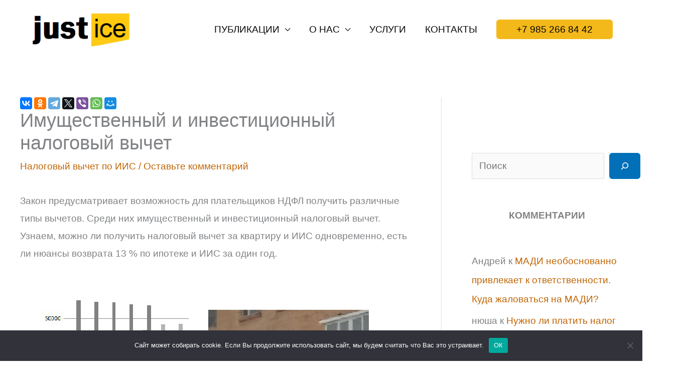

--- FILE ---
content_type: text/html; charset=UTF-8
request_url: https://just-ice.info/2023/02/03/imuschestvenniy-investitsionniy-vichet/
body_size: 155489
content:
<!DOCTYPE html>
<html lang="ru-RU">
<head>
<meta charset="UTF-8">
<meta name="viewport" content="width=device-width, initial-scale=1">
	<link rel="profile" href="https://gmpg.org/xfn/11"> 
	<meta name='robots' content='index, follow, max-image-preview:large, max-snippet:-1, max-video-preview:-1' />

<!-- Easy WP Meta Description -->
<meta name="description" content="Можно ли одновременно получить налоговый вычет за квартиру и ИИС? Какие условия должны для этого соблюдаться? Расскажем о порядке получения имущественного и инвестиционного вычета за один год">
<!-- /Easy WP Meta Description -->

				
	<!-- This site is optimized with the Yoast SEO plugin v26.7 - https://yoast.com/wordpress/plugins/seo/ -->
	<title>Налоговый вычет за квартиру и ИИС: особенности получения</title>
	<meta name="description" content="Можно ли одновременно получить налоговый вычет за квартиру и ИИС? Какие условия должны для этого соблюдаться? Расскажем о порядке получения имущественного и инвестиционного вычета за один год" />
	<link rel="canonical" href="https://just-ice.info/2023/02/03/imuschestvenniy-investitsionniy-vichet/" />
	<meta property="og:locale" content="ru_RU" />
	<meta property="og:type" content="article" />
	<meta property="og:title" content="Налоговый вычет за квартиру и ИИС: особенности получения" />
	<meta property="og:description" content="Можно ли одновременно получить налоговый вычет за квартиру и ИИС? Какие условия должны для этого соблюдаться? Расскажем о порядке получения имущественного и инвестиционного вычета за один год" />
	<meta property="og:url" content="https://just-ice.info/2023/02/03/imuschestvenniy-investitsionniy-vichet/" />
	<meta property="og:site_name" content="JUST-ICE" />
	<meta property="article:published_time" content="2023-02-03T13:25:30+00:00" />
	<meta property="article:modified_time" content="2023-09-28T18:11:03+00:00" />
	<meta property="og:image" content="https://just-ice.info/wp-content/uploads/2023/02/vichet-kvartira-iis.jpg" />
	<meta name="author" content="Justice pro" />
	<meta name="twitter:card" content="summary_large_image" />
	<meta name="twitter:label1" content="Написано автором" />
	<meta name="twitter:data1" content="Justice pro" />
	<script type="application/ld+json" class="yoast-schema-graph">{"@context":"https://schema.org","@graph":[{"@type":"Article","@id":"https://just-ice.info/2023/02/03/imuschestvenniy-investitsionniy-vichet/#article","isPartOf":{"@id":"https://just-ice.info/2023/02/03/imuschestvenniy-investitsionniy-vichet/"},"author":{"name":"Justice pro","@id":"https://just-ice.info/#/schema/person/a2ab99720425fc224776a251375114d9"},"headline":"Имущественный и инвестиционный налоговый вычет","datePublished":"2023-02-03T13:25:30+00:00","dateModified":"2023-09-28T18:11:03+00:00","mainEntityOfPage":{"@id":"https://just-ice.info/2023/02/03/imuschestvenniy-investitsionniy-vichet/"},"wordCount":663,"commentCount":0,"publisher":{"@id":"https://just-ice.info/#organization"},"image":{"@id":"https://just-ice.info/2023/02/03/imuschestvenniy-investitsionniy-vichet/#primaryimage"},"thumbnailUrl":"https://just-ice.info/wp-content/uploads/2023/02/vichet-kvartira-iis.jpg","articleSection":["Налоговый вычет по ИИС"],"inLanguage":"ru-RU","potentialAction":[{"@type":"CommentAction","name":"Comment","target":["https://just-ice.info/2023/02/03/imuschestvenniy-investitsionniy-vichet/#respond"]}]},{"@type":"WebPage","@id":"https://just-ice.info/2023/02/03/imuschestvenniy-investitsionniy-vichet/","url":"https://just-ice.info/2023/02/03/imuschestvenniy-investitsionniy-vichet/","name":"Налоговый вычет за квартиру и ИИС: особенности получения","isPartOf":{"@id":"https://just-ice.info/#website"},"primaryImageOfPage":{"@id":"https://just-ice.info/2023/02/03/imuschestvenniy-investitsionniy-vichet/#primaryimage"},"image":{"@id":"https://just-ice.info/2023/02/03/imuschestvenniy-investitsionniy-vichet/#primaryimage"},"thumbnailUrl":"https://just-ice.info/wp-content/uploads/2023/02/vichet-kvartira-iis.jpg","datePublished":"2023-02-03T13:25:30+00:00","dateModified":"2023-09-28T18:11:03+00:00","description":"Можно ли одновременно получить налоговый вычет за квартиру и ИИС? Какие условия должны для этого соблюдаться? Расскажем о порядке получения имущественного и инвестиционного вычета за один год","breadcrumb":{"@id":"https://just-ice.info/2023/02/03/imuschestvenniy-investitsionniy-vichet/#breadcrumb"},"inLanguage":"ru-RU","potentialAction":[{"@type":"ReadAction","target":["https://just-ice.info/2023/02/03/imuschestvenniy-investitsionniy-vichet/"]}]},{"@type":"ImageObject","inLanguage":"ru-RU","@id":"https://just-ice.info/2023/02/03/imuschestvenniy-investitsionniy-vichet/#primaryimage","url":"https://just-ice.info/wp-content/uploads/2023/02/vichet-kvartira-iis.jpg","contentUrl":"https://just-ice.info/wp-content/uploads/2023/02/vichet-kvartira-iis.jpg","width":700,"height":490,"caption":"Имущественный и инвестиционный налоговый вычет одновременно"},{"@type":"BreadcrumbList","@id":"https://just-ice.info/2023/02/03/imuschestvenniy-investitsionniy-vichet/#breadcrumb","itemListElement":[{"@type":"ListItem","position":1,"name":"Главная страница","item":"https://just-ice.info/"},{"@type":"ListItem","position":2,"name":"Имущественный и инвестиционный налоговый вычет"}]},{"@type":"WebSite","@id":"https://just-ice.info/#website","url":"https://just-ice.info/","name":"JUST-ICE","description":"юридическая помощь","publisher":{"@id":"https://just-ice.info/#organization"},"potentialAction":[{"@type":"SearchAction","target":{"@type":"EntryPoint","urlTemplate":"https://just-ice.info/?s={search_term_string}"},"query-input":{"@type":"PropertyValueSpecification","valueRequired":true,"valueName":"search_term_string"}}],"inLanguage":"ru-RU"},{"@type":"Organization","@id":"https://just-ice.info/#organization","name":"JUST-ICE","url":"https://just-ice.info/","logo":{"@type":"ImageObject","inLanguage":"ru-RU","@id":"https://just-ice.info/#/schema/logo/image/","url":"https://just-ice.info/wp-content/uploads/2022/07/logotip-justice2.png","contentUrl":"https://just-ice.info/wp-content/uploads/2022/07/logotip-justice2.png","width":250,"height":82,"caption":"JUST-ICE"},"image":{"@id":"https://just-ice.info/#/schema/logo/image/"}},{"@type":"Person","@id":"https://just-ice.info/#/schema/person/a2ab99720425fc224776a251375114d9","name":"Justice pro","image":{"@type":"ImageObject","inLanguage":"ru-RU","@id":"https://just-ice.info/#/schema/person/image/","url":"https://secure.gravatar.com/avatar/67db5b46092419579abc97e6f54a96d8025c65a8eec1330538cf6d76cb5b921d?s=96&d=mm&r=g","contentUrl":"https://secure.gravatar.com/avatar/67db5b46092419579abc97e6f54a96d8025c65a8eec1330538cf6d76cb5b921d?s=96&d=mm&r=g","caption":"Justice pro"},"description":"Родился Учился Женился","sameAs":["https://just-ice.info/"]}]}</script>
	<!-- / Yoast SEO plugin. -->


<link rel="alternate" type="application/rss+xml" title="JUST-ICE &raquo; Лента" href="https://just-ice.info/feed/" />
<link rel="alternate" type="application/rss+xml" title="JUST-ICE &raquo; Лента комментариев" href="https://just-ice.info/comments/feed/" />
<link rel="alternate" type="application/rss+xml" title="JUST-ICE &raquo; Лента комментариев к &laquo;Имущественный и инвестиционный налоговый вычет&raquo;" href="https://just-ice.info/2023/02/03/imuschestvenniy-investitsionniy-vichet/feed/" />
<link rel="alternate" title="oEmbed (JSON)" type="application/json+oembed" href="https://just-ice.info/wp-json/oembed/1.0/embed?url=https%3A%2F%2Fjust-ice.info%2F2023%2F02%2F03%2Fimuschestvenniy-investitsionniy-vichet%2F" />
<link rel="alternate" title="oEmbed (XML)" type="text/xml+oembed" href="https://just-ice.info/wp-json/oembed/1.0/embed?url=https%3A%2F%2Fjust-ice.info%2F2023%2F02%2F03%2Fimuschestvenniy-investitsionniy-vichet%2F&#038;format=xml" />
<style id='wp-img-auto-sizes-contain-inline-css'>
img:is([sizes=auto i],[sizes^="auto," i]){contain-intrinsic-size:3000px 1500px}
/*# sourceURL=wp-img-auto-sizes-contain-inline-css */
</style>
<link rel='stylesheet' id='astra-theme-css-css' href='https://just-ice.info/wp-content/themes/astra/assets/css/minified/style.min.css?ver=4.12.0' media='all' />
<style id='astra-theme-css-inline-css'>
.ast-no-sidebar .entry-content .alignfull {margin-left: calc( -50vw + 50%);margin-right: calc( -50vw + 50%);max-width: 100vw;width: 100vw;}.ast-no-sidebar .entry-content .alignwide {margin-left: calc(-41vw + 50%);margin-right: calc(-41vw + 50%);max-width: unset;width: unset;}.ast-no-sidebar .entry-content .alignfull .alignfull,.ast-no-sidebar .entry-content .alignfull .alignwide,.ast-no-sidebar .entry-content .alignwide .alignfull,.ast-no-sidebar .entry-content .alignwide .alignwide,.ast-no-sidebar .entry-content .wp-block-column .alignfull,.ast-no-sidebar .entry-content .wp-block-column .alignwide{width: 100%;margin-left: auto;margin-right: auto;}.wp-block-gallery,.blocks-gallery-grid {margin: 0;}.wp-block-separator {max-width: 100px;}.wp-block-separator.is-style-wide,.wp-block-separator.is-style-dots {max-width: none;}.entry-content .has-2-columns .wp-block-column:first-child {padding-right: 10px;}.entry-content .has-2-columns .wp-block-column:last-child {padding-left: 10px;}@media (max-width: 782px) {.entry-content .wp-block-columns .wp-block-column {flex-basis: 100%;}.entry-content .has-2-columns .wp-block-column:first-child {padding-right: 0;}.entry-content .has-2-columns .wp-block-column:last-child {padding-left: 0;}}body .entry-content .wp-block-latest-posts {margin-left: 0;}body .entry-content .wp-block-latest-posts li {list-style: none;}.ast-no-sidebar .ast-container .entry-content .wp-block-latest-posts {margin-left: 0;}.ast-header-break-point .entry-content .alignwide {margin-left: auto;margin-right: auto;}.entry-content .blocks-gallery-item img {margin-bottom: auto;}.wp-block-pullquote {border-top: 4px solid #555d66;border-bottom: 4px solid #555d66;color: #40464d;}:root{--ast-post-nav-space:0;--ast-container-default-xlg-padding:6.67em;--ast-container-default-lg-padding:5.67em;--ast-container-default-slg-padding:4.34em;--ast-container-default-md-padding:3.34em;--ast-container-default-sm-padding:6.67em;--ast-container-default-xs-padding:2.4em;--ast-container-default-xxs-padding:1.4em;--ast-code-block-background:#EEEEEE;--ast-comment-inputs-background:#FAFAFA;--ast-normal-container-width:1200px;--ast-narrow-container-width:750px;--ast-blog-title-font-weight:normal;--ast-blog-meta-weight:inherit;--ast-global-color-primary:var(--ast-global-color-5);--ast-global-color-secondary:var(--ast-global-color-4);--ast-global-color-alternate-background:var(--ast-global-color-7);--ast-global-color-subtle-background:var(--ast-global-color-6);--ast-bg-style-guide:var( --ast-global-color-secondary,--ast-global-color-5 );--ast-shadow-style-guide:0px 0px 4px 0 #00000057;--ast-global-dark-bg-style:#fff;--ast-global-dark-lfs:#fbfbfb;--ast-widget-bg-color:#fafafa;--ast-wc-container-head-bg-color:#fbfbfb;--ast-title-layout-bg:#eeeeee;--ast-search-border-color:#e7e7e7;--ast-lifter-hover-bg:#e6e6e6;--ast-gallery-block-color:#000;--srfm-color-input-label:var(--ast-global-color-2);}html{font-size:118.75%;}a,.page-title{color:#c06402;}a:hover,a:focus{color:#11385a;}body,button,input,select,textarea,.ast-button,.ast-custom-button{font-family:-apple-system,BlinkMacSystemFont,Segoe UI,Roboto,Oxygen-Sans,Ubuntu,Cantarell,Helvetica Neue,sans-serif;font-weight:inherit;font-size:19px;font-size:1rem;}blockquote{color:#000000;}.ast-site-identity .site-title a{color:var(--ast-global-color-2);}.site-title{font-size:35px;font-size:1.8421052631579rem;display:none;}header .custom-logo-link img{max-width:243px;width:243px;}.astra-logo-svg{width:243px;}.site-header .site-description{font-size:15px;font-size:0.78947368421053rem;display:none;}.entry-title{font-size:40px;font-size:2.1052631578947rem;}.archive .ast-article-post .ast-article-inner,.blog .ast-article-post .ast-article-inner,.archive .ast-article-post .ast-article-inner:hover,.blog .ast-article-post .ast-article-inner:hover{overflow:hidden;}h1,.entry-content :where(h1){font-size:47px;font-size:2.4736842105263rem;line-height:1.4em;}h2,.entry-content :where(h2){font-size:29px;font-size:1.5263157894737rem;line-height:1.3em;}h3,.entry-content :where(h3){font-size:24px;font-size:1.2631578947368rem;line-height:1.3em;}h4,.entry-content :where(h4){font-size:17px;font-size:0.89473684210526rem;line-height:1.2em;}h5,.entry-content :where(h5){font-size:14px;font-size:0.73684210526316rem;line-height:1.2em;}h6,.entry-content :where(h6){font-size:12px;font-size:0.63157894736842rem;line-height:1.25em;}::selection{background-color:#0274be;color:#ffffff;}body,h1,h2,h3,h4,h5,h6,.entry-title a,.entry-content :where(h1,h2,h3,h4,h5,h6){color:#090808;}.tagcloud a:hover,.tagcloud a:focus,.tagcloud a.current-item{color:#ffffff;border-color:#c06402;background-color:#c06402;}input:focus,input[type="text"]:focus,input[type="email"]:focus,input[type="url"]:focus,input[type="password"]:focus,input[type="reset"]:focus,input[type="search"]:focus,textarea:focus{border-color:#c06402;}input[type="radio"]:checked,input[type=reset],input[type="checkbox"]:checked,input[type="checkbox"]:hover:checked,input[type="checkbox"]:focus:checked,input[type=range]::-webkit-slider-thumb{border-color:#c06402;background-color:#c06402;box-shadow:none;}.site-footer a:hover + .post-count,.site-footer a:focus + .post-count{background:#c06402;border-color:#c06402;}.single .nav-links .nav-previous,.single .nav-links .nav-next{color:#c06402;}.entry-meta,.entry-meta *{line-height:1.45;color:#c06402;}.entry-meta a:not(.ast-button):hover,.entry-meta a:not(.ast-button):hover *,.entry-meta a:not(.ast-button):focus,.entry-meta a:not(.ast-button):focus *,.page-links > .page-link,.page-links .page-link:hover,.post-navigation a:hover{color:#11385a;}#cat option,.secondary .calendar_wrap thead a,.secondary .calendar_wrap thead a:visited{color:#c06402;}.secondary .calendar_wrap #today,.ast-progress-val span{background:#c06402;}.secondary a:hover + .post-count,.secondary a:focus + .post-count{background:#c06402;border-color:#c06402;}.calendar_wrap #today > a{color:#ffffff;}.page-links .page-link,.single .post-navigation a{color:#c06402;}.ast-search-menu-icon .search-form button.search-submit{padding:0 4px;}.ast-search-menu-icon form.search-form{padding-right:0;}.ast-header-search .ast-search-menu-icon.ast-dropdown-active .search-form,.ast-header-search .ast-search-menu-icon.ast-dropdown-active .search-field:focus{transition:all 0.2s;}.search-form input.search-field:focus{outline:none;}.widget-title,.widget .wp-block-heading{font-size:27px;font-size:1.4210526315789rem;color:#090808;}#secondary,#secondary button,#secondary input,#secondary select,#secondary textarea{font-size:19px;font-size:1rem;}.ast-single-post .entry-content a,.ast-comment-content a:not(.ast-comment-edit-reply-wrap a){text-decoration:underline;}.ast-single-post .wp-block-button .wp-block-button__link,.ast-single-post .elementor-widget-button .elementor-button,a.ast-post-filter-single,.ast-single-post .wp-block-button.is-style-outline .wp-block-button__link,div.ast-custom-button,.ast-single-post .ast-comment-content .comment-reply-link,.ast-single-post .ast-comment-content .comment-edit-link{text-decoration:none;}.ast-search-menu-icon.slide-search a:focus-visible:focus-visible,.astra-search-icon:focus-visible,#close:focus-visible,a:focus-visible,.ast-menu-toggle:focus-visible,.site .skip-link:focus-visible,.wp-block-loginout input:focus-visible,.wp-block-search.wp-block-search__button-inside .wp-block-search__inside-wrapper,.ast-header-navigation-arrow:focus-visible,.ast-orders-table__row .ast-orders-table__cell:focus-visible,a#ast-apply-coupon:focus-visible,#ast-apply-coupon:focus-visible,#close:focus-visible,.button.search-submit:focus-visible,#search_submit:focus,.normal-search:focus-visible,.ast-header-account-wrap:focus-visible,.astra-cart-drawer-close:focus,.ast-single-variation:focus,.ast-button:focus,.ast-builder-button-wrap:has(.ast-custom-button-link:focus),.ast-builder-button-wrap .ast-custom-button-link:focus{outline-style:dotted;outline-color:inherit;outline-width:thin;}input:focus,input[type="text"]:focus,input[type="email"]:focus,input[type="url"]:focus,input[type="password"]:focus,input[type="reset"]:focus,input[type="search"]:focus,input[type="number"]:focus,textarea:focus,.wp-block-search__input:focus,[data-section="section-header-mobile-trigger"] .ast-button-wrap .ast-mobile-menu-trigger-minimal:focus,.ast-mobile-popup-drawer.active .menu-toggle-close:focus,#ast-scroll-top:focus,#coupon_code:focus,#ast-coupon-code:focus{border-style:dotted;border-color:inherit;border-width:thin;}input{outline:none;}.main-header-menu .menu-link,.ast-header-custom-item a{color:#090808;}.main-header-menu .menu-item:hover > .menu-link,.main-header-menu .menu-item:hover > .ast-menu-toggle,.main-header-menu .ast-masthead-custom-menu-items a:hover,.main-header-menu .menu-item.focus > .menu-link,.main-header-menu .menu-item.focus > .ast-menu-toggle,.main-header-menu .current-menu-item > .menu-link,.main-header-menu .current-menu-ancestor > .menu-link,.main-header-menu .current-menu-item > .ast-menu-toggle,.main-header-menu .current-menu-ancestor > .ast-menu-toggle{color:#c06402;}.header-main-layout-3 .ast-main-header-bar-alignment{margin-right:auto;}.header-main-layout-2 .site-header-section-left .ast-site-identity{text-align:left;}.site-logo-img img{ transition:all 0.2s linear;}body .ast-oembed-container *{position:absolute;top:0;width:100%;height:100%;left:0;}body .wp-block-embed-pocket-casts .ast-oembed-container *{position:unset;}.ast-header-break-point .ast-mobile-menu-buttons-minimal.menu-toggle{background:transparent;color:#f3b91a;}.ast-header-break-point .ast-mobile-menu-buttons-outline.menu-toggle{background:transparent;border:1px solid #f3b91a;color:#f3b91a;}.ast-header-break-point .ast-mobile-menu-buttons-fill.menu-toggle{background:#f3b91a;color:#000000;}.ast-single-post-featured-section + article {margin-top: 2em;}.site-content .ast-single-post-featured-section img {width: 100%;overflow: hidden;object-fit: cover;}.site > .ast-single-related-posts-container {margin-top: 0;}@media (min-width: 922px) {.ast-desktop .ast-container--narrow {max-width: var(--ast-narrow-container-width);margin: 0 auto;}}#secondary {margin: 4em 0 2.5em;word-break: break-word;line-height: 2;}#secondary li {margin-bottom: 0.25em;}#secondary li:last-child {margin-bottom: 0;}@media (max-width: 768px) {.js_active .ast-plain-container.ast-single-post #secondary {margin-top: 1.5em;}}.ast-separate-container.ast-two-container #secondary .widget {background-color: #fff;padding: 2em;margin-bottom: 2em;}@media (min-width: 993px) {.ast-left-sidebar #secondary {padding-right: 60px;}.ast-right-sidebar #secondary {padding-left: 60px;}}@media (max-width: 993px) {.ast-right-sidebar #secondary {padding-left: 30px;}.ast-left-sidebar #secondary {padding-right: 30px;}}.ast-small-footer > .ast-footer-overlay{background-color:#262c33;;}.footer-adv .footer-adv-overlay{border-top-style:solid;border-top-width:0;border-top-color:rgba(122,122,122,0.01);}.footer-adv .widget-title,.footer-adv .widget-title a{color:#000000;}.footer-adv{color:#000000;}.footer-adv a{color:var(--ast-global-color-6);}.footer-adv .tagcloud a:hover,.footer-adv .tagcloud a.current-item{border-color:var(--ast-global-color-6);background-color:var(--ast-global-color-6);}.footer-adv a:hover,.footer-adv .no-widget-text a:hover,.footer-adv a:focus,.footer-adv .no-widget-text a:focus{color:#f19f35;}.footer-adv .calendar_wrap #today,.footer-adv a:hover + .post-count{background-color:var(--ast-global-color-6);}.footer-adv-overlay{background-color:#252e32;;}@media( max-width: 420px ) {.single .nav-links .nav-previous,.single .nav-links .nav-next {width: 100%;text-align: center;}}.wp-block-buttons.aligncenter{justify-content:center;}@media (max-width:921px){.ast-theme-transparent-header #primary,.ast-theme-transparent-header #secondary{padding:0;}}.ast-plain-container.ast-no-sidebar #primary{margin-top:0;margin-bottom:0;}@media (min-width:1200px){.wp-block-group .has-background{padding:20px;}}@media (min-width:1200px){.ast-plain-container.ast-right-sidebar .entry-content .wp-block-group.alignwide,.ast-plain-container.ast-left-sidebar .entry-content .wp-block-group.alignwide,.ast-plain-container.ast-right-sidebar .entry-content .wp-block-group.alignfull,.ast-plain-container.ast-left-sidebar .entry-content .wp-block-group.alignfull{padding-left:20px;padding-right:20px;}}@media (min-width:1200px){.wp-block-cover-image.alignwide .wp-block-cover__inner-container,.wp-block-cover.alignwide .wp-block-cover__inner-container,.wp-block-cover-image.alignfull .wp-block-cover__inner-container,.wp-block-cover.alignfull .wp-block-cover__inner-container{width:100%;}}.wp-block-columns{margin-bottom:unset;}.wp-block-image.size-full{margin:2rem 0;}.wp-block-separator.has-background{padding:0;}.wp-block-gallery{margin-bottom:1.6em;}.wp-block-group{padding-top:4em;padding-bottom:4em;}.wp-block-group__inner-container .wp-block-columns:last-child,.wp-block-group__inner-container :last-child,.wp-block-table table{margin-bottom:0;}.blocks-gallery-grid{width:100%;}.wp-block-navigation-link__content{padding:5px 0;}.wp-block-group .wp-block-group .has-text-align-center,.wp-block-group .wp-block-column .has-text-align-center{max-width:100%;}.has-text-align-center{margin:0 auto;}@media (min-width:1200px){.wp-block-cover__inner-container,.alignwide .wp-block-group__inner-container,.alignfull .wp-block-group__inner-container{max-width:1200px;margin:0 auto;}.wp-block-group.alignnone,.wp-block-group.aligncenter,.wp-block-group.alignleft,.wp-block-group.alignright,.wp-block-group.alignwide,.wp-block-columns.alignwide{margin:2rem 0 1rem 0;}}@media (max-width:1200px){.wp-block-group{padding:3em;}.wp-block-group .wp-block-group{padding:1.5em;}.wp-block-columns,.wp-block-column{margin:1rem 0;}}@media (min-width:921px){.wp-block-columns .wp-block-group{padding:2em;}}@media (max-width:544px){.wp-block-cover-image .wp-block-cover__inner-container,.wp-block-cover .wp-block-cover__inner-container{width:unset;}.wp-block-cover,.wp-block-cover-image{padding:2em 0;}.wp-block-group,.wp-block-cover{padding:2em;}.wp-block-media-text__media img,.wp-block-media-text__media video{width:unset;max-width:100%;}.wp-block-media-text.has-background .wp-block-media-text__content{padding:1em;}.wp-block-media-text .wp-block-media-text__content{padding:3em 2em;}}.wp-block-image.aligncenter{margin-left:auto;margin-right:auto;}.wp-block-table.aligncenter{margin-left:auto;margin-right:auto;}.wp-block-buttons .wp-block-button.is-style-outline .wp-block-button__link.wp-element-button,.ast-outline-button,.wp-block-uagb-buttons-child .uagb-buttons-repeater.ast-outline-button{border-color:#f3b91a;border-top-width:2px;border-right-width:2px;border-bottom-width:2px;border-left-width:2px;font-family:inherit;font-weight:inherit;line-height:1em;border-top-left-radius:6px;border-top-right-radius:6px;border-bottom-right-radius:6px;border-bottom-left-radius:6px;}.wp-block-button .wp-block-button__link.wp-element-button.is-style-outline:not(.has-background),.wp-block-button.is-style-outline>.wp-block-button__link.wp-element-button:not(.has-background),.ast-outline-button{background-color:#f3b91a;}.entry-content[data-ast-blocks-layout] > figure{margin-bottom:1em;}@media (max-width:921px){.ast-left-sidebar #content > .ast-container{display:flex;flex-direction:column-reverse;width:100%;}.ast-separate-container .ast-article-post,.ast-separate-container .ast-article-single{padding:1.5em 2.14em;}.ast-author-box img.avatar{margin:20px 0 0 0;}}@media (max-width:921px){#secondary.secondary{padding-top:0;}.ast-separate-container.ast-right-sidebar #secondary{padding-left:1em;padding-right:1em;}.ast-separate-container.ast-two-container #secondary{padding-left:0;padding-right:0;}.ast-page-builder-template .entry-header #secondary,.ast-page-builder-template #secondary{margin-top:1.5em;}}@media (max-width:921px){.ast-right-sidebar #primary{padding-right:0;}.ast-page-builder-template.ast-left-sidebar #secondary,.ast-page-builder-template.ast-right-sidebar #secondary{padding-right:20px;padding-left:20px;}.ast-right-sidebar #secondary,.ast-left-sidebar #primary{padding-left:0;}.ast-left-sidebar #secondary{padding-right:0;}}@media (min-width:922px){.ast-separate-container.ast-right-sidebar #primary,.ast-separate-container.ast-left-sidebar #primary{border:0;}.search-no-results.ast-separate-container #primary{margin-bottom:4em;}}@media (min-width:922px){.ast-right-sidebar #primary{border-right:1px solid var(--ast-border-color);}.ast-left-sidebar #primary{border-left:1px solid var(--ast-border-color);}.ast-right-sidebar #secondary{border-left:1px solid var(--ast-border-color);margin-left:-1px;}.ast-left-sidebar #secondary{border-right:1px solid var(--ast-border-color);margin-right:-1px;}.ast-separate-container.ast-two-container.ast-right-sidebar #secondary{padding-left:30px;padding-right:0;}.ast-separate-container.ast-two-container.ast-left-sidebar #secondary{padding-right:30px;padding-left:0;}.ast-separate-container.ast-right-sidebar #secondary,.ast-separate-container.ast-left-sidebar #secondary{border:0;margin-left:auto;margin-right:auto;}.ast-separate-container.ast-two-container #secondary .widget:last-child{margin-bottom:0;}}.wp-block-button .wp-block-button__link{color:#000000;}.wp-block-button .wp-block-button__link:hover,.wp-block-button .wp-block-button__link:focus{color:#ffffff;background-color:#11385a;border-color:#11385a;}.wp-block-button .wp-block-button__link{border-top-width:0;border-right-width:0;border-left-width:0;border-bottom-width:0;border-color:#f3b91a;background-color:#f3b91a;color:#000000;font-family:inherit;font-weight:inherit;line-height:1em;border-top-left-radius:6px;border-top-right-radius:6px;border-bottom-right-radius:6px;border-bottom-left-radius:6px;padding-top:10px;padding-right:40px;padding-bottom:10px;padding-left:40px;}.menu-toggle,button,.ast-button,.ast-custom-button,.button,input#submit,input[type="button"],input[type="submit"],input[type="reset"]{border-style:solid;border-top-width:0;border-right-width:0;border-left-width:0;border-bottom-width:0;color:#000000;border-color:#f3b91a;background-color:#f3b91a;padding-top:10px;padding-right:40px;padding-bottom:10px;padding-left:40px;font-family:inherit;font-weight:inherit;line-height:1em;border-top-left-radius:6px;border-top-right-radius:6px;border-bottom-right-radius:6px;border-bottom-left-radius:6px;}button:focus,.menu-toggle:hover,button:hover,.ast-button:hover,.ast-custom-button:hover .button:hover,.ast-custom-button:hover ,input[type=reset]:hover,input[type=reset]:focus,input#submit:hover,input#submit:focus,input[type="button"]:hover,input[type="button"]:focus,input[type="submit"]:hover,input[type="submit"]:focus{color:#ffffff;background-color:#11385a;border-color:#11385a;}@media (max-width:921px){.ast-mobile-header-stack .main-header-bar .ast-search-menu-icon{display:inline-block;}.ast-header-break-point.ast-header-custom-item-outside .ast-mobile-header-stack .main-header-bar .ast-search-icon{margin:0;}.ast-comment-avatar-wrap img{max-width:2.5em;}.ast-comment-meta{padding:0 1.8888em 1.3333em;}.ast-separate-container .ast-comment-list li.depth-1{padding:1.5em 2.14em;}.ast-separate-container .comment-respond{padding:2em 2.14em;}}@media (min-width:544px){.ast-container{max-width:100%;}}@media (max-width:544px){.ast-separate-container .ast-article-post,.ast-separate-container .ast-article-single,.ast-separate-container .comments-title,.ast-separate-container .ast-archive-description{padding:1.5em 1em;}.ast-separate-container #content .ast-container{padding-left:0.54em;padding-right:0.54em;}.ast-separate-container .ast-comment-list .bypostauthor{padding:.5em;}.ast-search-menu-icon.ast-dropdown-active .search-field{width:170px;}.ast-separate-container #secondary{padding-top:0;}.ast-separate-container.ast-two-container #secondary .widget{margin-bottom:1.5em;padding-left:1em;padding-right:1em;}.site-branding img,.site-header .site-logo-img .custom-logo-link img{max-width:100%;}}.footer-adv .tagcloud a:hover,.footer-adv .tagcloud a.current-item{color:#000000;}.footer-adv .calendar_wrap #today{color:#000000;} #ast-mobile-header .ast-site-header-cart-li a{pointer-events:none;}.ast-no-sidebar.ast-separate-container .entry-content .alignfull {margin-left: -6.67em;margin-right: -6.67em;width: auto;}@media (max-width: 1200px) {.ast-no-sidebar.ast-separate-container .entry-content .alignfull {margin-left: -2.4em;margin-right: -2.4em;}}@media (max-width: 768px) {.ast-no-sidebar.ast-separate-container .entry-content .alignfull {margin-left: -2.14em;margin-right: -2.14em;}}@media (max-width: 544px) {.ast-no-sidebar.ast-separate-container .entry-content .alignfull {margin-left: -1em;margin-right: -1em;}}.ast-no-sidebar.ast-separate-container .entry-content .alignwide {margin-left: -20px;margin-right: -20px;}.ast-no-sidebar.ast-separate-container .entry-content .wp-block-column .alignfull,.ast-no-sidebar.ast-separate-container .entry-content .wp-block-column .alignwide {margin-left: auto;margin-right: auto;width: 100%;}@media (max-width:921px){.site-title{display:none;}.site-header .site-description{display:none;}h1,.entry-content :where(h1){font-size:30px;}h2,.entry-content :where(h2){font-size:25px;}h3,.entry-content :where(h3){font-size:20px;}}@media (max-width:544px){.site-title{display:none;}.site-header .site-description{display:none;}h1,.entry-content :where(h1){font-size:30px;}h2,.entry-content :where(h2){font-size:25px;}h3,.entry-content :where(h3){font-size:20px;}header .custom-logo-link img,.ast-header-break-point .site-branding img,.ast-header-break-point .custom-logo-link img{max-width:270px;width:270px;}.astra-logo-svg{width:270px;}.ast-header-break-point .site-logo-img .custom-mobile-logo-link img{max-width:270px;}}@media (max-width:921px){html{font-size:108.3%;}}@media (max-width:544px){html{font-size:108.3%;}}@media (min-width:922px){.ast-container{max-width:1240px;}}@font-face {font-family: "Astra";src: url(https://just-ice.info/wp-content/themes/astra/assets/fonts/astra.woff) format("woff"),url(https://just-ice.info/wp-content/themes/astra/assets/fonts/astra.ttf) format("truetype"),url(https://just-ice.info/wp-content/themes/astra/assets/fonts/astra.svg#astra) format("svg");font-weight: normal;font-style: normal;font-display: fallback;}@media (max-width:921px) {.main-header-bar .main-header-bar-navigation{display:none;}}.ast-desktop .main-header-menu.submenu-with-border .sub-menu,.ast-desktop .main-header-menu.submenu-with-border .astra-full-megamenu-wrapper{border-color:#0274be;}.ast-desktop .main-header-menu.submenu-with-border .sub-menu{border-top-width:2px;border-style:solid;}.ast-desktop .main-header-menu.submenu-with-border .sub-menu .sub-menu{top:-2px;}.ast-desktop .main-header-menu.submenu-with-border .sub-menu .menu-link,.ast-desktop .main-header-menu.submenu-with-border .children .menu-link{border-bottom-width:0px;border-style:solid;border-color:#eaeaea;}@media (min-width:922px){.main-header-menu .sub-menu .menu-item.ast-left-align-sub-menu:hover > .sub-menu,.main-header-menu .sub-menu .menu-item.ast-left-align-sub-menu.focus > .sub-menu{margin-left:-0px;}}.ast-small-footer{border-top-style:solid;border-top-width:1px;border-top-color:var(--ast-global-color-6);}.ast-small-footer-wrap{text-align:center;}.site .comments-area{padding-bottom:3em;}.ast-header-break-point .main-navigation ul .button-custom-menu-item .menu-link {padding: 0 20px;display: inline-block;width: 100%;border-bottom-width: 1px;border-style: solid;border-color: #eaeaea;}.button-custom-menu-item .ast-custom-button-link .ast-custom-button {font-size: inherit;font-family: inherit;font-weight: inherit;}.button-custom-menu-item .ast-custom-button-link .ast-custom-button:hover {transition: all 0.1s ease-in-out;}.ast-header-break-point.ast-header-custom-item-inside .main-header-bar .main-header-bar-navigation .ast-search-icon {display: none;}.ast-header-break-point.ast-header-custom-item-inside .main-header-bar .ast-search-menu-icon .search-form {padding: 0;display: block;overflow: hidden;}.ast-header-break-point .ast-header-custom-item .widget:last-child {margin-bottom: 1em;}.ast-header-custom-item .widget {margin: 0.5em;display: inline-block;vertical-align: middle;}.ast-header-custom-item .widget p {margin-bottom: 0;}.ast-header-custom-item .widget li {width: auto;}.ast-header-custom-item-inside .button-custom-menu-item .menu-link {display: none;}.ast-header-custom-item-inside.ast-header-break-point .button-custom-menu-item .ast-custom-button-link {display: none;}.ast-header-custom-item-inside.ast-header-break-point .button-custom-menu-item .menu-link {display: block;}.ast-header-break-point.ast-header-custom-item-outside .main-header-bar .ast-search-icon {margin-right: 1em;}.ast-header-break-point.ast-header-custom-item-inside .main-header-bar .ast-search-menu-icon .search-field,.ast-header-break-point.ast-header-custom-item-inside .main-header-bar .ast-search-menu-icon.ast-inline-search .search-field {width: 100%;padding-right: 5.5em;}.ast-header-break-point.ast-header-custom-item-inside .main-header-bar .ast-search-menu-icon .search-submit {display: block;position: absolute;height: 100%;top: 0;right: 0;padding: 0 1em;border-radius: 0;}.ast-header-break-point .ast-header-custom-item .ast-masthead-custom-menu-items {padding-left: 20px;padding-right: 20px;margin-bottom: 1em;margin-top: 1em;}.ast-header-custom-item-inside.ast-header-break-point .button-custom-menu-item {padding-left: 0;padding-right: 0;margin-top: 0;margin-bottom: 0;}.astra-icon-down_arrow::after {content: "\e900";font-family: Astra;}.astra-icon-close::after {content: "\e5cd";font-family: Astra;}.astra-icon-drag_handle::after {content: "\e25d";font-family: Astra;}.astra-icon-format_align_justify::after {content: "\e235";font-family: Astra;}.astra-icon-menu::after {content: "\e5d2";font-family: Astra;}.astra-icon-reorder::after {content: "\e8fe";font-family: Astra;}.astra-icon-search::after {content: "\e8b6";font-family: Astra;}.astra-icon-zoom_in::after {content: "\e56b";font-family: Astra;}.astra-icon-check-circle::after {content: "\e901";font-family: Astra;}.astra-icon-shopping-cart::after {content: "\f07a";font-family: Astra;}.astra-icon-shopping-bag::after {content: "\f290";font-family: Astra;}.astra-icon-shopping-basket::after {content: "\f291";font-family: Astra;}.astra-icon-circle-o::after {content: "\e903";font-family: Astra;}.astra-icon-certificate::after {content: "\e902";font-family: Astra;}blockquote {padding: 1.2em;}:root .has-ast-global-color-0-color{color:var(--ast-global-color-0);}:root .has-ast-global-color-0-background-color{background-color:var(--ast-global-color-0);}:root .wp-block-button .has-ast-global-color-0-color{color:var(--ast-global-color-0);}:root .wp-block-button .has-ast-global-color-0-background-color{background-color:var(--ast-global-color-0);}:root .has-ast-global-color-1-color{color:var(--ast-global-color-1);}:root .has-ast-global-color-1-background-color{background-color:var(--ast-global-color-1);}:root .wp-block-button .has-ast-global-color-1-color{color:var(--ast-global-color-1);}:root .wp-block-button .has-ast-global-color-1-background-color{background-color:var(--ast-global-color-1);}:root .has-ast-global-color-2-color{color:var(--ast-global-color-2);}:root .has-ast-global-color-2-background-color{background-color:var(--ast-global-color-2);}:root .wp-block-button .has-ast-global-color-2-color{color:var(--ast-global-color-2);}:root .wp-block-button .has-ast-global-color-2-background-color{background-color:var(--ast-global-color-2);}:root .has-ast-global-color-3-color{color:var(--ast-global-color-3);}:root .has-ast-global-color-3-background-color{background-color:var(--ast-global-color-3);}:root .wp-block-button .has-ast-global-color-3-color{color:var(--ast-global-color-3);}:root .wp-block-button .has-ast-global-color-3-background-color{background-color:var(--ast-global-color-3);}:root .has-ast-global-color-4-color{color:var(--ast-global-color-4);}:root .has-ast-global-color-4-background-color{background-color:var(--ast-global-color-4);}:root .wp-block-button .has-ast-global-color-4-color{color:var(--ast-global-color-4);}:root .wp-block-button .has-ast-global-color-4-background-color{background-color:var(--ast-global-color-4);}:root .has-ast-global-color-5-color{color:var(--ast-global-color-5);}:root .has-ast-global-color-5-background-color{background-color:var(--ast-global-color-5);}:root .wp-block-button .has-ast-global-color-5-color{color:var(--ast-global-color-5);}:root .wp-block-button .has-ast-global-color-5-background-color{background-color:var(--ast-global-color-5);}:root .has-ast-global-color-6-color{color:var(--ast-global-color-6);}:root .has-ast-global-color-6-background-color{background-color:var(--ast-global-color-6);}:root .wp-block-button .has-ast-global-color-6-color{color:var(--ast-global-color-6);}:root .wp-block-button .has-ast-global-color-6-background-color{background-color:var(--ast-global-color-6);}:root .has-ast-global-color-7-color{color:var(--ast-global-color-7);}:root .has-ast-global-color-7-background-color{background-color:var(--ast-global-color-7);}:root .wp-block-button .has-ast-global-color-7-color{color:var(--ast-global-color-7);}:root .wp-block-button .has-ast-global-color-7-background-color{background-color:var(--ast-global-color-7);}:root .has-ast-global-color-8-color{color:var(--ast-global-color-8);}:root .has-ast-global-color-8-background-color{background-color:var(--ast-global-color-8);}:root .wp-block-button .has-ast-global-color-8-color{color:var(--ast-global-color-8);}:root .wp-block-button .has-ast-global-color-8-background-color{background-color:var(--ast-global-color-8);}:root{--ast-global-color-0:#0170B9;--ast-global-color-1:#3a3a3a;--ast-global-color-2:#3a3a3a;--ast-global-color-3:#4B4F58;--ast-global-color-4:#F5F5F5;--ast-global-color-5:#FFFFFF;--ast-global-color-6:#E5E5E5;--ast-global-color-7:#424242;--ast-global-color-8:#000000;}:root {--ast-border-color : #dddddd;}.ast-single-entry-banner {-js-display: flex;display: flex;flex-direction: column;justify-content: center;text-align: center;position: relative;background: var(--ast-title-layout-bg);}.ast-single-entry-banner[data-banner-layout="layout-1"] {max-width: 1200px;background: inherit;padding: 20px 0;}.ast-single-entry-banner[data-banner-width-type="custom"] {margin: 0 auto;width: 100%;}.ast-single-entry-banner + .site-content .entry-header {margin-bottom: 0;}.site .ast-author-avatar {--ast-author-avatar-size: ;}a.ast-underline-text {text-decoration: underline;}.ast-container > .ast-terms-link {position: relative;display: block;}a.ast-button.ast-badge-tax {padding: 4px 8px;border-radius: 3px;font-size: inherit;}header.entry-header{text-align:left;}header.entry-header .entry-title{font-size:38px;font-size:2rem;}header.entry-header > *:not(:last-child){margin-bottom:10px;}@media (max-width:921px){header.entry-header{text-align:left;}}@media (max-width:544px){header.entry-header{text-align:left;}}.ast-archive-entry-banner {-js-display: flex;display: flex;flex-direction: column;justify-content: center;text-align: center;position: relative;background: var(--ast-title-layout-bg);}.ast-archive-entry-banner[data-banner-width-type="custom"] {margin: 0 auto;width: 100%;}.ast-archive-entry-banner[data-banner-layout="layout-1"] {background: inherit;padding: 20px 0;text-align: left;}body.archive .ast-archive-description{max-width:1200px;width:100%;text-align:left;padding-top:3em;padding-right:3em;padding-bottom:3em;padding-left:3em;}body.archive .ast-archive-description .ast-archive-title,body.archive .ast-archive-description .ast-archive-title *{font-size:40px;font-size:2.1052631578947rem;}body.archive .ast-archive-description > *:not(:last-child){margin-bottom:10px;}@media (max-width:921px){body.archive .ast-archive-description{text-align:left;}}@media (max-width:544px){body.archive .ast-archive-description{text-align:left;}}.ast-breadcrumbs .trail-browse,.ast-breadcrumbs .trail-items,.ast-breadcrumbs .trail-items li{display:inline-block;margin:0;padding:0;border:none;background:inherit;text-indent:0;text-decoration:none;}.ast-breadcrumbs .trail-browse{font-size:inherit;font-style:inherit;font-weight:inherit;color:inherit;}.ast-breadcrumbs .trail-items{list-style:none;}.trail-items li::after{padding:0 0.3em;content:"\00bb";}.trail-items li:last-of-type::after{display:none;}.ast-header-break-point .main-header-bar{border-bottom-width:0px;}@media (min-width:922px){.main-header-bar{border-bottom-width:0px;}}@media (min-width:922px){#primary{width:70%;}#secondary{width:30%;}}.main-header-menu .menu-item, #astra-footer-menu .menu-item, .main-header-bar .ast-masthead-custom-menu-items{-js-display:flex;display:flex;-webkit-box-pack:center;-webkit-justify-content:center;-moz-box-pack:center;-ms-flex-pack:center;justify-content:center;-webkit-box-orient:vertical;-webkit-box-direction:normal;-webkit-flex-direction:column;-moz-box-orient:vertical;-moz-box-direction:normal;-ms-flex-direction:column;flex-direction:column;}.main-header-menu > .menu-item > .menu-link, #astra-footer-menu > .menu-item > .menu-link{height:100%;-webkit-box-align:center;-webkit-align-items:center;-moz-box-align:center;-ms-flex-align:center;align-items:center;-js-display:flex;display:flex;}.ast-primary-menu-disabled .main-header-bar .ast-masthead-custom-menu-items{flex:unset;}.main-header-menu .sub-menu .menu-item.menu-item-has-children > .menu-link:after{position:absolute;right:1em;top:50%;transform:translate(0,-50%) rotate(270deg);}.ast-header-break-point .main-header-bar .main-header-bar-navigation .page_item_has_children > .ast-menu-toggle::before, .ast-header-break-point .main-header-bar .main-header-bar-navigation .menu-item-has-children > .ast-menu-toggle::before, .ast-mobile-popup-drawer .main-header-bar-navigation .menu-item-has-children>.ast-menu-toggle::before, .ast-header-break-point .ast-mobile-header-wrap .main-header-bar-navigation .menu-item-has-children > .ast-menu-toggle::before{font-weight:bold;content:"\e900";font-family:Astra;text-decoration:inherit;display:inline-block;}.ast-header-break-point .main-navigation ul.sub-menu .menu-item .menu-link:before{content:"\e900";font-family:Astra;font-size:.65em;text-decoration:inherit;display:inline-block;transform:translate(0, -2px) rotateZ(270deg);margin-right:5px;}.widget_search .search-form:after{font-family:Astra;font-size:1.2em;font-weight:normal;content:"\e8b6";position:absolute;top:50%;right:15px;transform:translate(0, -50%);}.astra-search-icon::before{content:"\e8b6";font-family:Astra;font-style:normal;font-weight:normal;text-decoration:inherit;text-align:center;-webkit-font-smoothing:antialiased;-moz-osx-font-smoothing:grayscale;z-index:3;}.main-header-bar .main-header-bar-navigation .page_item_has_children > a:after, .main-header-bar .main-header-bar-navigation .menu-item-has-children > a:after, .menu-item-has-children .ast-header-navigation-arrow:after{content:"\e900";display:inline-block;font-family:Astra;font-size:.6rem;font-weight:bold;text-rendering:auto;-webkit-font-smoothing:antialiased;-moz-osx-font-smoothing:grayscale;margin-left:10px;line-height:normal;}.menu-item-has-children .sub-menu .ast-header-navigation-arrow:after{margin-left:0;}.ast-mobile-popup-drawer .main-header-bar-navigation .ast-submenu-expanded>.ast-menu-toggle::before{transform:rotateX(180deg);}.ast-header-break-point .main-header-bar-navigation .menu-item-has-children > .menu-link:after{display:none;}@media (min-width:922px){.ast-builder-menu .main-navigation > ul > li:last-child a{margin-right:0;}}.ast-separate-container .ast-article-inner{background-color:transparent;background-image:none;}.ast-separate-container .ast-article-post{background-color:var(--ast-global-color-5);background-image:none;}@media (max-width:921px){.ast-separate-container .ast-article-post{background-color:var(--ast-global-color-5);background-image:none;}}@media (max-width:544px){.ast-separate-container .ast-article-post{background-color:var(--ast-global-color-5);background-image:none;}}.ast-separate-container .ast-article-single:not(.ast-related-post), .ast-separate-container .error-404, .ast-separate-container .no-results, .single.ast-separate-container  .ast-author-meta, .ast-separate-container .related-posts-title-wrapper, .ast-separate-container .comments-count-wrapper, .ast-box-layout.ast-plain-container .site-content, .ast-padded-layout.ast-plain-container .site-content, .ast-separate-container .ast-archive-description, .ast-separate-container .comments-area .comment-respond, .ast-separate-container .comments-area .ast-comment-list li, .ast-separate-container .comments-area .comments-title{background-color:var(--ast-global-color-5);background-image:none;}@media (max-width:921px){.ast-separate-container .ast-article-single:not(.ast-related-post), .ast-separate-container .error-404, .ast-separate-container .no-results, .single.ast-separate-container  .ast-author-meta, .ast-separate-container .related-posts-title-wrapper, .ast-separate-container .comments-count-wrapper, .ast-box-layout.ast-plain-container .site-content, .ast-padded-layout.ast-plain-container .site-content, .ast-separate-container .ast-archive-description{background-color:var(--ast-global-color-5);background-image:none;}}@media (max-width:544px){.ast-separate-container .ast-article-single:not(.ast-related-post), .ast-separate-container .error-404, .ast-separate-container .no-results, .single.ast-separate-container  .ast-author-meta, .ast-separate-container .related-posts-title-wrapper, .ast-separate-container .comments-count-wrapper, .ast-box-layout.ast-plain-container .site-content, .ast-padded-layout.ast-plain-container .site-content, .ast-separate-container .ast-archive-description{background-color:var(--ast-global-color-5);background-image:none;}}.ast-separate-container.ast-two-container #secondary .widget{background-color:var(--ast-global-color-5);background-image:none;}@media (max-width:921px){.ast-separate-container.ast-two-container #secondary .widget{background-color:var(--ast-global-color-5);background-image:none;}}@media (max-width:544px){.ast-separate-container.ast-two-container #secondary .widget{background-color:var(--ast-global-color-5);background-image:none;}}.comment-reply-title{font-size:31px;font-size:1.6315789473684rem;}.ast-comment-meta{line-height:1.666666667;color:#c06402;font-size:16px;font-size:0.84210526315789rem;}.ast-comment-list #cancel-comment-reply-link{font-size:19px;font-size:1rem;}.comments-count-wrapper {padding: 2em 0;}.comments-count-wrapper .comments-title {font-weight: normal;word-wrap: break-word;}.ast-comment-list {margin: 0;word-wrap: break-word;padding-bottom: 0.5em;list-style: none;}.site-content article .comments-area {border-top: 1px solid var(--ast-single-post-border,var(--ast-border-color));}.ast-comment-list li {list-style: none;}.ast-comment-list li.depth-1 .ast-comment,.ast-comment-list li.depth-2 .ast-comment {border-bottom: 1px solid #eeeeee;}.ast-comment-list .comment-respond {padding: 1em 0;border-bottom: 1px solid #dddddd;}.ast-comment-list .comment-respond .comment-reply-title {margin-top: 0;padding-top: 0;}.ast-comment-list .comment-respond p {margin-bottom: .5em;}.ast-comment-list .ast-comment-edit-reply-wrap {-js-display: flex;display: flex;justify-content: flex-end;}.ast-comment-list .ast-edit-link {flex: 1;}.ast-comment-list .comment-awaiting-moderation {margin-bottom: 0;}.ast-comment {padding: 1em 0 ;}.ast-comment-avatar-wrap img {border-radius: 50%;}.ast-comment-content {clear: both;}.ast-comment-cite-wrap {text-align: left;}.ast-comment-cite-wrap cite {font-style: normal;}.comment-reply-title {padding-top: 1em;font-weight: normal;line-height: 1.65;}.ast-comment-meta {margin-bottom: 0.5em;}.comments-area {border-top: 1px solid #eeeeee;margin-top: 2em;}.comments-area .comment-form-comment {width: 100%;border: none;margin: 0;padding: 0;}.comments-area .comment-notes,.comments-area .comment-textarea,.comments-area .form-allowed-tags {margin-bottom: 1.5em;}.comments-area .form-submit {margin-bottom: 0;}.comments-area textarea#comment,.comments-area .ast-comment-formwrap input[type="text"] {width: 100%;border-radius: 0;vertical-align: middle;margin-bottom: 10px;}.comments-area .no-comments {margin-top: 0.5em;margin-bottom: 0.5em;}.comments-area p.logged-in-as {margin-bottom: 1em;}.ast-separate-container .comments-count-wrapper {background-color: #fff;padding: 2em 6.67em 0;}@media (max-width: 1200px) {.ast-separate-container .comments-count-wrapper {padding: 2em 3.34em;}}.ast-separate-container .comments-area {border-top: 0;}.ast-separate-container .ast-comment-list {padding-bottom: 0;}.ast-separate-container .ast-comment-list li {background-color: #fff;}.ast-separate-container .ast-comment-list li.depth-1 .children li {padding-bottom: 0;padding-top: 0;margin-bottom: 0;}.ast-separate-container .ast-comment-list li.depth-1 .ast-comment,.ast-separate-container .ast-comment-list li.depth-2 .ast-comment {border-bottom: 0;}.ast-separate-container .ast-comment-list .comment-respond {padding-top: 0;padding-bottom: 1em;background-color: transparent;}.ast-separate-container .ast-comment-list .pingback p {margin-bottom: 0;}.ast-separate-container .ast-comment-list .bypostauthor {padding: 2em;margin-bottom: 1em;}.ast-separate-container .ast-comment-list .bypostauthor li {background: transparent;margin-bottom: 0;padding: 0 0 0 2em;}.ast-separate-container .comment-reply-title {padding-top: 0;}.comment-content a {word-wrap: break-word;}.comment-form-legend {margin-bottom: unset;padding: 0 0.5em;}.ast-separate-container .ast-comment-list li.depth-1 {padding: 4em 6.67em;margin-bottom: 2em;}@media (max-width: 1200px) {.ast-separate-container .ast-comment-list li.depth-1 {padding: 3em 3.34em;}}.ast-separate-container .comment-respond {background-color: #fff;padding: 4em 6.67em;border-bottom: 0;}@media (max-width: 1200px) {.ast-separate-container .comment-respond {padding: 3em 2.34em;}}.ast-comment-list .children {margin-left: 2em;}@media (max-width: 992px) {.ast-comment-list .children {margin-left: 1em;}}.ast-comment-list #cancel-comment-reply-link {white-space: nowrap;font-size: 15px;font-size: 1rem;margin-left: 1em;}.ast-comment-avatar-wrap {float: left;clear: right;margin-right: 1.33333em;}.ast-comment-meta-wrap {float: left;clear: right;padding: 0 0 1.33333em;}.ast-comment-time .timendate,.ast-comment-time .reply {margin-right: 0.5em;}.comments-area #wp-comment-cookies-consent {margin-right: 10px;}.ast-page-builder-template .comments-area {padding-left: 20px;padding-right: 20px;margin-top: 0;margin-bottom: 2em;}.ast-separate-container .ast-comment-list .bypostauthor .bypostauthor {background: transparent;margin-bottom: 0;padding-right: 0;padding-bottom: 0;padding-top: 0;}@media (min-width:922px){.ast-separate-container .ast-comment-list li .comment-respond{padding-left:2.66666em;padding-right:2.66666em;}}@media (max-width:544px){.ast-separate-container .comments-count-wrapper{padding:1.5em 1em;}.ast-separate-container .ast-comment-list li.depth-1{padding:1.5em 1em;margin-bottom:1.5em;}.ast-separate-container .ast-comment-list .bypostauthor{padding:.5em;}.ast-separate-container .comment-respond{padding:1.5em 1em;}.ast-separate-container .ast-comment-list .bypostauthor li{padding:0 0 0 .5em;}.ast-comment-list .children{margin-left:0.66666em;}}@media (max-width:921px){.ast-comment-avatar-wrap img{max-width:2.5em;}.comments-area{margin-top:1.5em;}.ast-separate-container .comments-count-wrapper{padding:2em 2.14em;}.ast-separate-container .ast-comment-list li.depth-1{padding:1.5em 2.14em;}.ast-separate-container .comment-respond{padding:2em 2.14em;}}@media (max-width:921px){.ast-comment-avatar-wrap{margin-right:0.5em;}}
/*# sourceURL=astra-theme-css-inline-css */
</style>
<link rel='stylesheet' id='astra-menu-animation-css' href='https://just-ice.info/wp-content/themes/astra/assets/css/minified/menu-animation.min.css?ver=4.12.0' media='all' />
<style id='wp-emoji-styles-inline-css'>

	img.wp-smiley, img.emoji {
		display: inline !important;
		border: none !important;
		box-shadow: none !important;
		height: 1em !important;
		width: 1em !important;
		margin: 0 0.07em !important;
		vertical-align: -0.1em !important;
		background: none !important;
		padding: 0 !important;
	}
/*# sourceURL=wp-emoji-styles-inline-css */
</style>
<style id='wp-block-library-inline-css'>
:root{--wp-block-synced-color:#7a00df;--wp-block-synced-color--rgb:122,0,223;--wp-bound-block-color:var(--wp-block-synced-color);--wp-editor-canvas-background:#ddd;--wp-admin-theme-color:#007cba;--wp-admin-theme-color--rgb:0,124,186;--wp-admin-theme-color-darker-10:#006ba1;--wp-admin-theme-color-darker-10--rgb:0,107,160.5;--wp-admin-theme-color-darker-20:#005a87;--wp-admin-theme-color-darker-20--rgb:0,90,135;--wp-admin-border-width-focus:2px}@media (min-resolution:192dpi){:root{--wp-admin-border-width-focus:1.5px}}.wp-element-button{cursor:pointer}:root .has-very-light-gray-background-color{background-color:#eee}:root .has-very-dark-gray-background-color{background-color:#313131}:root .has-very-light-gray-color{color:#eee}:root .has-very-dark-gray-color{color:#313131}:root .has-vivid-green-cyan-to-vivid-cyan-blue-gradient-background{background:linear-gradient(135deg,#00d084,#0693e3)}:root .has-purple-crush-gradient-background{background:linear-gradient(135deg,#34e2e4,#4721fb 50%,#ab1dfe)}:root .has-hazy-dawn-gradient-background{background:linear-gradient(135deg,#faaca8,#dad0ec)}:root .has-subdued-olive-gradient-background{background:linear-gradient(135deg,#fafae1,#67a671)}:root .has-atomic-cream-gradient-background{background:linear-gradient(135deg,#fdd79a,#004a59)}:root .has-nightshade-gradient-background{background:linear-gradient(135deg,#330968,#31cdcf)}:root .has-midnight-gradient-background{background:linear-gradient(135deg,#020381,#2874fc)}:root{--wp--preset--font-size--normal:16px;--wp--preset--font-size--huge:42px}.has-regular-font-size{font-size:1em}.has-larger-font-size{font-size:2.625em}.has-normal-font-size{font-size:var(--wp--preset--font-size--normal)}.has-huge-font-size{font-size:var(--wp--preset--font-size--huge)}.has-text-align-center{text-align:center}.has-text-align-left{text-align:left}.has-text-align-right{text-align:right}.has-fit-text{white-space:nowrap!important}#end-resizable-editor-section{display:none}.aligncenter{clear:both}.items-justified-left{justify-content:flex-start}.items-justified-center{justify-content:center}.items-justified-right{justify-content:flex-end}.items-justified-space-between{justify-content:space-between}.screen-reader-text{border:0;clip-path:inset(50%);height:1px;margin:-1px;overflow:hidden;padding:0;position:absolute;width:1px;word-wrap:normal!important}.screen-reader-text:focus{background-color:#ddd;clip-path:none;color:#444;display:block;font-size:1em;height:auto;left:5px;line-height:normal;padding:15px 23px 14px;text-decoration:none;top:5px;width:auto;z-index:100000}html :where(.has-border-color){border-style:solid}html :where([style*=border-top-color]){border-top-style:solid}html :where([style*=border-right-color]){border-right-style:solid}html :where([style*=border-bottom-color]){border-bottom-style:solid}html :where([style*=border-left-color]){border-left-style:solid}html :where([style*=border-width]){border-style:solid}html :where([style*=border-top-width]){border-top-style:solid}html :where([style*=border-right-width]){border-right-style:solid}html :where([style*=border-bottom-width]){border-bottom-style:solid}html :where([style*=border-left-width]){border-left-style:solid}html :where(img[class*=wp-image-]){height:auto;max-width:100%}:where(figure){margin:0 0 1em}html :where(.is-position-sticky){--wp-admin--admin-bar--position-offset:var(--wp-admin--admin-bar--height,0px)}@media screen and (max-width:600px){html :where(.is-position-sticky){--wp-admin--admin-bar--position-offset:0px}}

/*# sourceURL=wp-block-library-inline-css */
</style><style id='wp-block-heading-inline-css'>
h1:where(.wp-block-heading).has-background,h2:where(.wp-block-heading).has-background,h3:where(.wp-block-heading).has-background,h4:where(.wp-block-heading).has-background,h5:where(.wp-block-heading).has-background,h6:where(.wp-block-heading).has-background{padding:1.25em 2.375em}h1.has-text-align-left[style*=writing-mode]:where([style*=vertical-lr]),h1.has-text-align-right[style*=writing-mode]:where([style*=vertical-rl]),h2.has-text-align-left[style*=writing-mode]:where([style*=vertical-lr]),h2.has-text-align-right[style*=writing-mode]:where([style*=vertical-rl]),h3.has-text-align-left[style*=writing-mode]:where([style*=vertical-lr]),h3.has-text-align-right[style*=writing-mode]:where([style*=vertical-rl]),h4.has-text-align-left[style*=writing-mode]:where([style*=vertical-lr]),h4.has-text-align-right[style*=writing-mode]:where([style*=vertical-rl]),h5.has-text-align-left[style*=writing-mode]:where([style*=vertical-lr]),h5.has-text-align-right[style*=writing-mode]:where([style*=vertical-rl]),h6.has-text-align-left[style*=writing-mode]:where([style*=vertical-lr]),h6.has-text-align-right[style*=writing-mode]:where([style*=vertical-rl]){rotate:180deg}
/*# sourceURL=https://just-ice.info/wp-includes/blocks/heading/style.min.css */
</style>
<style id='wp-block-image-inline-css'>
.wp-block-image>a,.wp-block-image>figure>a{display:inline-block}.wp-block-image img{box-sizing:border-box;height:auto;max-width:100%;vertical-align:bottom}@media not (prefers-reduced-motion){.wp-block-image img.hide{visibility:hidden}.wp-block-image img.show{animation:show-content-image .4s}}.wp-block-image[style*=border-radius] img,.wp-block-image[style*=border-radius]>a{border-radius:inherit}.wp-block-image.has-custom-border img{box-sizing:border-box}.wp-block-image.aligncenter{text-align:center}.wp-block-image.alignfull>a,.wp-block-image.alignwide>a{width:100%}.wp-block-image.alignfull img,.wp-block-image.alignwide img{height:auto;width:100%}.wp-block-image .aligncenter,.wp-block-image .alignleft,.wp-block-image .alignright,.wp-block-image.aligncenter,.wp-block-image.alignleft,.wp-block-image.alignright{display:table}.wp-block-image .aligncenter>figcaption,.wp-block-image .alignleft>figcaption,.wp-block-image .alignright>figcaption,.wp-block-image.aligncenter>figcaption,.wp-block-image.alignleft>figcaption,.wp-block-image.alignright>figcaption{caption-side:bottom;display:table-caption}.wp-block-image .alignleft{float:left;margin:.5em 1em .5em 0}.wp-block-image .alignright{float:right;margin:.5em 0 .5em 1em}.wp-block-image .aligncenter{margin-left:auto;margin-right:auto}.wp-block-image :where(figcaption){margin-bottom:1em;margin-top:.5em}.wp-block-image.is-style-circle-mask img{border-radius:9999px}@supports ((-webkit-mask-image:none) or (mask-image:none)) or (-webkit-mask-image:none){.wp-block-image.is-style-circle-mask img{border-radius:0;-webkit-mask-image:url('data:image/svg+xml;utf8,<svg viewBox="0 0 100 100" xmlns="http://www.w3.org/2000/svg"><circle cx="50" cy="50" r="50"/></svg>');mask-image:url('data:image/svg+xml;utf8,<svg viewBox="0 0 100 100" xmlns="http://www.w3.org/2000/svg"><circle cx="50" cy="50" r="50"/></svg>');mask-mode:alpha;-webkit-mask-position:center;mask-position:center;-webkit-mask-repeat:no-repeat;mask-repeat:no-repeat;-webkit-mask-size:contain;mask-size:contain}}:root :where(.wp-block-image.is-style-rounded img,.wp-block-image .is-style-rounded img){border-radius:9999px}.wp-block-image figure{margin:0}.wp-lightbox-container{display:flex;flex-direction:column;position:relative}.wp-lightbox-container img{cursor:zoom-in}.wp-lightbox-container img:hover+button{opacity:1}.wp-lightbox-container button{align-items:center;backdrop-filter:blur(16px) saturate(180%);background-color:#5a5a5a40;border:none;border-radius:4px;cursor:zoom-in;display:flex;height:20px;justify-content:center;opacity:0;padding:0;position:absolute;right:16px;text-align:center;top:16px;width:20px;z-index:100}@media not (prefers-reduced-motion){.wp-lightbox-container button{transition:opacity .2s ease}}.wp-lightbox-container button:focus-visible{outline:3px auto #5a5a5a40;outline:3px auto -webkit-focus-ring-color;outline-offset:3px}.wp-lightbox-container button:hover{cursor:pointer;opacity:1}.wp-lightbox-container button:focus{opacity:1}.wp-lightbox-container button:focus,.wp-lightbox-container button:hover,.wp-lightbox-container button:not(:hover):not(:active):not(.has-background){background-color:#5a5a5a40;border:none}.wp-lightbox-overlay{box-sizing:border-box;cursor:zoom-out;height:100vh;left:0;overflow:hidden;position:fixed;top:0;visibility:hidden;width:100%;z-index:100000}.wp-lightbox-overlay .close-button{align-items:center;cursor:pointer;display:flex;justify-content:center;min-height:40px;min-width:40px;padding:0;position:absolute;right:calc(env(safe-area-inset-right) + 16px);top:calc(env(safe-area-inset-top) + 16px);z-index:5000000}.wp-lightbox-overlay .close-button:focus,.wp-lightbox-overlay .close-button:hover,.wp-lightbox-overlay .close-button:not(:hover):not(:active):not(.has-background){background:none;border:none}.wp-lightbox-overlay .lightbox-image-container{height:var(--wp--lightbox-container-height);left:50%;overflow:hidden;position:absolute;top:50%;transform:translate(-50%,-50%);transform-origin:top left;width:var(--wp--lightbox-container-width);z-index:9999999999}.wp-lightbox-overlay .wp-block-image{align-items:center;box-sizing:border-box;display:flex;height:100%;justify-content:center;margin:0;position:relative;transform-origin:0 0;width:100%;z-index:3000000}.wp-lightbox-overlay .wp-block-image img{height:var(--wp--lightbox-image-height);min-height:var(--wp--lightbox-image-height);min-width:var(--wp--lightbox-image-width);width:var(--wp--lightbox-image-width)}.wp-lightbox-overlay .wp-block-image figcaption{display:none}.wp-lightbox-overlay button{background:none;border:none}.wp-lightbox-overlay .scrim{background-color:#fff;height:100%;opacity:.9;position:absolute;width:100%;z-index:2000000}.wp-lightbox-overlay.active{visibility:visible}@media not (prefers-reduced-motion){.wp-lightbox-overlay.active{animation:turn-on-visibility .25s both}.wp-lightbox-overlay.active img{animation:turn-on-visibility .35s both}.wp-lightbox-overlay.show-closing-animation:not(.active){animation:turn-off-visibility .35s both}.wp-lightbox-overlay.show-closing-animation:not(.active) img{animation:turn-off-visibility .25s both}.wp-lightbox-overlay.zoom.active{animation:none;opacity:1;visibility:visible}.wp-lightbox-overlay.zoom.active .lightbox-image-container{animation:lightbox-zoom-in .4s}.wp-lightbox-overlay.zoom.active .lightbox-image-container img{animation:none}.wp-lightbox-overlay.zoom.active .scrim{animation:turn-on-visibility .4s forwards}.wp-lightbox-overlay.zoom.show-closing-animation:not(.active){animation:none}.wp-lightbox-overlay.zoom.show-closing-animation:not(.active) .lightbox-image-container{animation:lightbox-zoom-out .4s}.wp-lightbox-overlay.zoom.show-closing-animation:not(.active) .lightbox-image-container img{animation:none}.wp-lightbox-overlay.zoom.show-closing-animation:not(.active) .scrim{animation:turn-off-visibility .4s forwards}}@keyframes show-content-image{0%{visibility:hidden}99%{visibility:hidden}to{visibility:visible}}@keyframes turn-on-visibility{0%{opacity:0}to{opacity:1}}@keyframes turn-off-visibility{0%{opacity:1;visibility:visible}99%{opacity:0;visibility:visible}to{opacity:0;visibility:hidden}}@keyframes lightbox-zoom-in{0%{transform:translate(calc((-100vw + var(--wp--lightbox-scrollbar-width))/2 + var(--wp--lightbox-initial-left-position)),calc(-50vh + var(--wp--lightbox-initial-top-position))) scale(var(--wp--lightbox-scale))}to{transform:translate(-50%,-50%) scale(1)}}@keyframes lightbox-zoom-out{0%{transform:translate(-50%,-50%) scale(1);visibility:visible}99%{visibility:visible}to{transform:translate(calc((-100vw + var(--wp--lightbox-scrollbar-width))/2 + var(--wp--lightbox-initial-left-position)),calc(-50vh + var(--wp--lightbox-initial-top-position))) scale(var(--wp--lightbox-scale));visibility:hidden}}
/*# sourceURL=https://just-ice.info/wp-includes/blocks/image/style.min.css */
</style>
<style id='wp-block-latest-comments-inline-css'>
ol.wp-block-latest-comments{box-sizing:border-box;margin-left:0}:where(.wp-block-latest-comments:not([style*=line-height] .wp-block-latest-comments__comment)){line-height:1.1}:where(.wp-block-latest-comments:not([style*=line-height] .wp-block-latest-comments__comment-excerpt p)){line-height:1.8}.has-dates :where(.wp-block-latest-comments:not([style*=line-height])),.has-excerpts :where(.wp-block-latest-comments:not([style*=line-height])){line-height:1.5}.wp-block-latest-comments .wp-block-latest-comments{padding-left:0}.wp-block-latest-comments__comment{list-style:none;margin-bottom:1em}.has-avatars .wp-block-latest-comments__comment{list-style:none;min-height:2.25em}.has-avatars .wp-block-latest-comments__comment .wp-block-latest-comments__comment-excerpt,.has-avatars .wp-block-latest-comments__comment .wp-block-latest-comments__comment-meta{margin-left:3.25em}.wp-block-latest-comments__comment-excerpt p{font-size:.875em;margin:.36em 0 1.4em}.wp-block-latest-comments__comment-date{display:block;font-size:.75em}.wp-block-latest-comments .avatar,.wp-block-latest-comments__comment-avatar{border-radius:1.5em;display:block;float:left;height:2.5em;margin-right:.75em;width:2.5em}.wp-block-latest-comments[class*=-font-size] a,.wp-block-latest-comments[style*=font-size] a{font-size:inherit}
/*# sourceURL=https://just-ice.info/wp-includes/blocks/latest-comments/style.min.css */
</style>
<style id='wp-block-latest-posts-inline-css'>
.wp-block-latest-posts{box-sizing:border-box}.wp-block-latest-posts.alignleft{margin-right:2em}.wp-block-latest-posts.alignright{margin-left:2em}.wp-block-latest-posts.wp-block-latest-posts__list{list-style:none}.wp-block-latest-posts.wp-block-latest-posts__list li{clear:both;overflow-wrap:break-word}.wp-block-latest-posts.is-grid{display:flex;flex-wrap:wrap}.wp-block-latest-posts.is-grid li{margin:0 1.25em 1.25em 0;width:100%}@media (min-width:600px){.wp-block-latest-posts.columns-2 li{width:calc(50% - .625em)}.wp-block-latest-posts.columns-2 li:nth-child(2n){margin-right:0}.wp-block-latest-posts.columns-3 li{width:calc(33.33333% - .83333em)}.wp-block-latest-posts.columns-3 li:nth-child(3n){margin-right:0}.wp-block-latest-posts.columns-4 li{width:calc(25% - .9375em)}.wp-block-latest-posts.columns-4 li:nth-child(4n){margin-right:0}.wp-block-latest-posts.columns-5 li{width:calc(20% - 1em)}.wp-block-latest-posts.columns-5 li:nth-child(5n){margin-right:0}.wp-block-latest-posts.columns-6 li{width:calc(16.66667% - 1.04167em)}.wp-block-latest-posts.columns-6 li:nth-child(6n){margin-right:0}}:root :where(.wp-block-latest-posts.is-grid){padding:0}:root :where(.wp-block-latest-posts.wp-block-latest-posts__list){padding-left:0}.wp-block-latest-posts__post-author,.wp-block-latest-posts__post-date{display:block;font-size:.8125em}.wp-block-latest-posts__post-excerpt,.wp-block-latest-posts__post-full-content{margin-bottom:1em;margin-top:.5em}.wp-block-latest-posts__featured-image a{display:inline-block}.wp-block-latest-posts__featured-image img{height:auto;max-width:100%;width:auto}.wp-block-latest-posts__featured-image.alignleft{float:left;margin-right:1em}.wp-block-latest-posts__featured-image.alignright{float:right;margin-left:1em}.wp-block-latest-posts__featured-image.aligncenter{margin-bottom:1em;text-align:center}
/*# sourceURL=https://just-ice.info/wp-includes/blocks/latest-posts/style.min.css */
</style>
<style id='wp-block-list-inline-css'>
ol,ul{box-sizing:border-box}:root :where(.wp-block-list.has-background){padding:1.25em 2.375em}
/*# sourceURL=https://just-ice.info/wp-includes/blocks/list/style.min.css */
</style>
<style id='wp-block-search-inline-css'>
.wp-block-search__button{margin-left:10px;word-break:normal}.wp-block-search__button.has-icon{line-height:0}.wp-block-search__button svg{height:1.25em;min-height:24px;min-width:24px;width:1.25em;fill:currentColor;vertical-align:text-bottom}:where(.wp-block-search__button){border:1px solid #ccc;padding:6px 10px}.wp-block-search__inside-wrapper{display:flex;flex:auto;flex-wrap:nowrap;max-width:100%}.wp-block-search__label{width:100%}.wp-block-search.wp-block-search__button-only .wp-block-search__button{box-sizing:border-box;display:flex;flex-shrink:0;justify-content:center;margin-left:0;max-width:100%}.wp-block-search.wp-block-search__button-only .wp-block-search__inside-wrapper{min-width:0!important;transition-property:width}.wp-block-search.wp-block-search__button-only .wp-block-search__input{flex-basis:100%;transition-duration:.3s}.wp-block-search.wp-block-search__button-only.wp-block-search__searchfield-hidden,.wp-block-search.wp-block-search__button-only.wp-block-search__searchfield-hidden .wp-block-search__inside-wrapper{overflow:hidden}.wp-block-search.wp-block-search__button-only.wp-block-search__searchfield-hidden .wp-block-search__input{border-left-width:0!important;border-right-width:0!important;flex-basis:0;flex-grow:0;margin:0;min-width:0!important;padding-left:0!important;padding-right:0!important;width:0!important}:where(.wp-block-search__input){appearance:none;border:1px solid #949494;flex-grow:1;font-family:inherit;font-size:inherit;font-style:inherit;font-weight:inherit;letter-spacing:inherit;line-height:inherit;margin-left:0;margin-right:0;min-width:3rem;padding:8px;text-decoration:unset!important;text-transform:inherit}:where(.wp-block-search__button-inside .wp-block-search__inside-wrapper){background-color:#fff;border:1px solid #949494;box-sizing:border-box;padding:4px}:where(.wp-block-search__button-inside .wp-block-search__inside-wrapper) .wp-block-search__input{border:none;border-radius:0;padding:0 4px}:where(.wp-block-search__button-inside .wp-block-search__inside-wrapper) .wp-block-search__input:focus{outline:none}:where(.wp-block-search__button-inside .wp-block-search__inside-wrapper) :where(.wp-block-search__button){padding:4px 8px}.wp-block-search.aligncenter .wp-block-search__inside-wrapper{margin:auto}.wp-block[data-align=right] .wp-block-search.wp-block-search__button-only .wp-block-search__inside-wrapper{float:right}
/*# sourceURL=https://just-ice.info/wp-includes/blocks/search/style.min.css */
</style>
<style id='wp-block-columns-inline-css'>
.wp-block-columns{box-sizing:border-box;display:flex;flex-wrap:wrap!important}@media (min-width:782px){.wp-block-columns{flex-wrap:nowrap!important}}.wp-block-columns{align-items:normal!important}.wp-block-columns.are-vertically-aligned-top{align-items:flex-start}.wp-block-columns.are-vertically-aligned-center{align-items:center}.wp-block-columns.are-vertically-aligned-bottom{align-items:flex-end}@media (max-width:781px){.wp-block-columns:not(.is-not-stacked-on-mobile)>.wp-block-column{flex-basis:100%!important}}@media (min-width:782px){.wp-block-columns:not(.is-not-stacked-on-mobile)>.wp-block-column{flex-basis:0;flex-grow:1}.wp-block-columns:not(.is-not-stacked-on-mobile)>.wp-block-column[style*=flex-basis]{flex-grow:0}}.wp-block-columns.is-not-stacked-on-mobile{flex-wrap:nowrap!important}.wp-block-columns.is-not-stacked-on-mobile>.wp-block-column{flex-basis:0;flex-grow:1}.wp-block-columns.is-not-stacked-on-mobile>.wp-block-column[style*=flex-basis]{flex-grow:0}:where(.wp-block-columns){margin-bottom:1.75em}:where(.wp-block-columns.has-background){padding:1.25em 2.375em}.wp-block-column{flex-grow:1;min-width:0;overflow-wrap:break-word;word-break:break-word}.wp-block-column.is-vertically-aligned-top{align-self:flex-start}.wp-block-column.is-vertically-aligned-center{align-self:center}.wp-block-column.is-vertically-aligned-bottom{align-self:flex-end}.wp-block-column.is-vertically-aligned-stretch{align-self:stretch}.wp-block-column.is-vertically-aligned-bottom,.wp-block-column.is-vertically-aligned-center,.wp-block-column.is-vertically-aligned-top{width:100%}
/*# sourceURL=https://just-ice.info/wp-includes/blocks/columns/style.min.css */
</style>
<style id='wp-block-paragraph-inline-css'>
.is-small-text{font-size:.875em}.is-regular-text{font-size:1em}.is-large-text{font-size:2.25em}.is-larger-text{font-size:3em}.has-drop-cap:not(:focus):first-letter{float:left;font-size:8.4em;font-style:normal;font-weight:100;line-height:.68;margin:.05em .1em 0 0;text-transform:uppercase}body.rtl .has-drop-cap:not(:focus):first-letter{float:none;margin-left:.1em}p.has-drop-cap.has-background{overflow:hidden}:root :where(p.has-background){padding:1.25em 2.375em}:where(p.has-text-color:not(.has-link-color)) a{color:inherit}p.has-text-align-left[style*="writing-mode:vertical-lr"],p.has-text-align-right[style*="writing-mode:vertical-rl"]{rotate:180deg}
/*# sourceURL=https://just-ice.info/wp-includes/blocks/paragraph/style.min.css */
</style>
<style id='wp-block-quote-inline-css'>
.wp-block-quote{box-sizing:border-box;overflow-wrap:break-word}.wp-block-quote.is-large:where(:not(.is-style-plain)),.wp-block-quote.is-style-large:where(:not(.is-style-plain)){margin-bottom:1em;padding:0 1em}.wp-block-quote.is-large:where(:not(.is-style-plain)) p,.wp-block-quote.is-style-large:where(:not(.is-style-plain)) p{font-size:1.5em;font-style:italic;line-height:1.6}.wp-block-quote.is-large:where(:not(.is-style-plain)) cite,.wp-block-quote.is-large:where(:not(.is-style-plain)) footer,.wp-block-quote.is-style-large:where(:not(.is-style-plain)) cite,.wp-block-quote.is-style-large:where(:not(.is-style-plain)) footer{font-size:1.125em;text-align:right}.wp-block-quote>cite{display:block}
/*# sourceURL=https://just-ice.info/wp-includes/blocks/quote/style.min.css */
</style>
<style id='wp-block-spacer-inline-css'>
.wp-block-spacer{clear:both}
/*# sourceURL=https://just-ice.info/wp-includes/blocks/spacer/style.min.css */
</style>
<style id='global-styles-inline-css'>
:root{--wp--preset--aspect-ratio--square: 1;--wp--preset--aspect-ratio--4-3: 4/3;--wp--preset--aspect-ratio--3-4: 3/4;--wp--preset--aspect-ratio--3-2: 3/2;--wp--preset--aspect-ratio--2-3: 2/3;--wp--preset--aspect-ratio--16-9: 16/9;--wp--preset--aspect-ratio--9-16: 9/16;--wp--preset--color--black: #000000;--wp--preset--color--cyan-bluish-gray: #abb8c3;--wp--preset--color--white: #ffffff;--wp--preset--color--pale-pink: #f78da7;--wp--preset--color--vivid-red: #cf2e2e;--wp--preset--color--luminous-vivid-orange: #ff6900;--wp--preset--color--luminous-vivid-amber: #fcb900;--wp--preset--color--light-green-cyan: #7bdcb5;--wp--preset--color--vivid-green-cyan: #00d084;--wp--preset--color--pale-cyan-blue: #8ed1fc;--wp--preset--color--vivid-cyan-blue: #0693e3;--wp--preset--color--vivid-purple: #9b51e0;--wp--preset--color--ast-global-color-0: var(--ast-global-color-0);--wp--preset--color--ast-global-color-1: var(--ast-global-color-1);--wp--preset--color--ast-global-color-2: var(--ast-global-color-2);--wp--preset--color--ast-global-color-3: var(--ast-global-color-3);--wp--preset--color--ast-global-color-4: var(--ast-global-color-4);--wp--preset--color--ast-global-color-5: var(--ast-global-color-5);--wp--preset--color--ast-global-color-6: var(--ast-global-color-6);--wp--preset--color--ast-global-color-7: var(--ast-global-color-7);--wp--preset--color--ast-global-color-8: var(--ast-global-color-8);--wp--preset--gradient--vivid-cyan-blue-to-vivid-purple: linear-gradient(135deg,rgb(6,147,227) 0%,rgb(155,81,224) 100%);--wp--preset--gradient--light-green-cyan-to-vivid-green-cyan: linear-gradient(135deg,rgb(122,220,180) 0%,rgb(0,208,130) 100%);--wp--preset--gradient--luminous-vivid-amber-to-luminous-vivid-orange: linear-gradient(135deg,rgb(252,185,0) 0%,rgb(255,105,0) 100%);--wp--preset--gradient--luminous-vivid-orange-to-vivid-red: linear-gradient(135deg,rgb(255,105,0) 0%,rgb(207,46,46) 100%);--wp--preset--gradient--very-light-gray-to-cyan-bluish-gray: linear-gradient(135deg,rgb(238,238,238) 0%,rgb(169,184,195) 100%);--wp--preset--gradient--cool-to-warm-spectrum: linear-gradient(135deg,rgb(74,234,220) 0%,rgb(151,120,209) 20%,rgb(207,42,186) 40%,rgb(238,44,130) 60%,rgb(251,105,98) 80%,rgb(254,248,76) 100%);--wp--preset--gradient--blush-light-purple: linear-gradient(135deg,rgb(255,206,236) 0%,rgb(152,150,240) 100%);--wp--preset--gradient--blush-bordeaux: linear-gradient(135deg,rgb(254,205,165) 0%,rgb(254,45,45) 50%,rgb(107,0,62) 100%);--wp--preset--gradient--luminous-dusk: linear-gradient(135deg,rgb(255,203,112) 0%,rgb(199,81,192) 50%,rgb(65,88,208) 100%);--wp--preset--gradient--pale-ocean: linear-gradient(135deg,rgb(255,245,203) 0%,rgb(182,227,212) 50%,rgb(51,167,181) 100%);--wp--preset--gradient--electric-grass: linear-gradient(135deg,rgb(202,248,128) 0%,rgb(113,206,126) 100%);--wp--preset--gradient--midnight: linear-gradient(135deg,rgb(2,3,129) 0%,rgb(40,116,252) 100%);--wp--preset--font-size--small: 13px;--wp--preset--font-size--medium: 20px;--wp--preset--font-size--large: 36px;--wp--preset--font-size--x-large: 42px;--wp--preset--spacing--20: 0.44rem;--wp--preset--spacing--30: 0.67rem;--wp--preset--spacing--40: 1rem;--wp--preset--spacing--50: 1.5rem;--wp--preset--spacing--60: 2.25rem;--wp--preset--spacing--70: 3.38rem;--wp--preset--spacing--80: 5.06rem;--wp--preset--shadow--natural: 6px 6px 9px rgba(0, 0, 0, 0.2);--wp--preset--shadow--deep: 12px 12px 50px rgba(0, 0, 0, 0.4);--wp--preset--shadow--sharp: 6px 6px 0px rgba(0, 0, 0, 0.2);--wp--preset--shadow--outlined: 6px 6px 0px -3px rgb(255, 255, 255), 6px 6px rgb(0, 0, 0);--wp--preset--shadow--crisp: 6px 6px 0px rgb(0, 0, 0);}:root { --wp--style--global--content-size: var(--wp--custom--ast-content-width-size);--wp--style--global--wide-size: var(--wp--custom--ast-wide-width-size); }:where(body) { margin: 0; }.wp-site-blocks > .alignleft { float: left; margin-right: 2em; }.wp-site-blocks > .alignright { float: right; margin-left: 2em; }.wp-site-blocks > .aligncenter { justify-content: center; margin-left: auto; margin-right: auto; }:where(.wp-site-blocks) > * { margin-block-start: 24px; margin-block-end: 0; }:where(.wp-site-blocks) > :first-child { margin-block-start: 0; }:where(.wp-site-blocks) > :last-child { margin-block-end: 0; }:root { --wp--style--block-gap: 24px; }:root :where(.is-layout-flow) > :first-child{margin-block-start: 0;}:root :where(.is-layout-flow) > :last-child{margin-block-end: 0;}:root :where(.is-layout-flow) > *{margin-block-start: 24px;margin-block-end: 0;}:root :where(.is-layout-constrained) > :first-child{margin-block-start: 0;}:root :where(.is-layout-constrained) > :last-child{margin-block-end: 0;}:root :where(.is-layout-constrained) > *{margin-block-start: 24px;margin-block-end: 0;}:root :where(.is-layout-flex){gap: 24px;}:root :where(.is-layout-grid){gap: 24px;}.is-layout-flow > .alignleft{float: left;margin-inline-start: 0;margin-inline-end: 2em;}.is-layout-flow > .alignright{float: right;margin-inline-start: 2em;margin-inline-end: 0;}.is-layout-flow > .aligncenter{margin-left: auto !important;margin-right: auto !important;}.is-layout-constrained > .alignleft{float: left;margin-inline-start: 0;margin-inline-end: 2em;}.is-layout-constrained > .alignright{float: right;margin-inline-start: 2em;margin-inline-end: 0;}.is-layout-constrained > .aligncenter{margin-left: auto !important;margin-right: auto !important;}.is-layout-constrained > :where(:not(.alignleft):not(.alignright):not(.alignfull)){max-width: var(--wp--style--global--content-size);margin-left: auto !important;margin-right: auto !important;}.is-layout-constrained > .alignwide{max-width: var(--wp--style--global--wide-size);}body .is-layout-flex{display: flex;}.is-layout-flex{flex-wrap: wrap;align-items: center;}.is-layout-flex > :is(*, div){margin: 0;}body .is-layout-grid{display: grid;}.is-layout-grid > :is(*, div){margin: 0;}body{padding-top: 0px;padding-right: 0px;padding-bottom: 0px;padding-left: 0px;}a:where(:not(.wp-element-button)){text-decoration: none;}:root :where(.wp-element-button, .wp-block-button__link){background-color: #32373c;border-width: 0;color: #fff;font-family: inherit;font-size: inherit;font-style: inherit;font-weight: inherit;letter-spacing: inherit;line-height: inherit;padding-top: calc(0.667em + 2px);padding-right: calc(1.333em + 2px);padding-bottom: calc(0.667em + 2px);padding-left: calc(1.333em + 2px);text-decoration: none;text-transform: inherit;}.has-black-color{color: var(--wp--preset--color--black) !important;}.has-cyan-bluish-gray-color{color: var(--wp--preset--color--cyan-bluish-gray) !important;}.has-white-color{color: var(--wp--preset--color--white) !important;}.has-pale-pink-color{color: var(--wp--preset--color--pale-pink) !important;}.has-vivid-red-color{color: var(--wp--preset--color--vivid-red) !important;}.has-luminous-vivid-orange-color{color: var(--wp--preset--color--luminous-vivid-orange) !important;}.has-luminous-vivid-amber-color{color: var(--wp--preset--color--luminous-vivid-amber) !important;}.has-light-green-cyan-color{color: var(--wp--preset--color--light-green-cyan) !important;}.has-vivid-green-cyan-color{color: var(--wp--preset--color--vivid-green-cyan) !important;}.has-pale-cyan-blue-color{color: var(--wp--preset--color--pale-cyan-blue) !important;}.has-vivid-cyan-blue-color{color: var(--wp--preset--color--vivid-cyan-blue) !important;}.has-vivid-purple-color{color: var(--wp--preset--color--vivid-purple) !important;}.has-ast-global-color-0-color{color: var(--wp--preset--color--ast-global-color-0) !important;}.has-ast-global-color-1-color{color: var(--wp--preset--color--ast-global-color-1) !important;}.has-ast-global-color-2-color{color: var(--wp--preset--color--ast-global-color-2) !important;}.has-ast-global-color-3-color{color: var(--wp--preset--color--ast-global-color-3) !important;}.has-ast-global-color-4-color{color: var(--wp--preset--color--ast-global-color-4) !important;}.has-ast-global-color-5-color{color: var(--wp--preset--color--ast-global-color-5) !important;}.has-ast-global-color-6-color{color: var(--wp--preset--color--ast-global-color-6) !important;}.has-ast-global-color-7-color{color: var(--wp--preset--color--ast-global-color-7) !important;}.has-ast-global-color-8-color{color: var(--wp--preset--color--ast-global-color-8) !important;}.has-black-background-color{background-color: var(--wp--preset--color--black) !important;}.has-cyan-bluish-gray-background-color{background-color: var(--wp--preset--color--cyan-bluish-gray) !important;}.has-white-background-color{background-color: var(--wp--preset--color--white) !important;}.has-pale-pink-background-color{background-color: var(--wp--preset--color--pale-pink) !important;}.has-vivid-red-background-color{background-color: var(--wp--preset--color--vivid-red) !important;}.has-luminous-vivid-orange-background-color{background-color: var(--wp--preset--color--luminous-vivid-orange) !important;}.has-luminous-vivid-amber-background-color{background-color: var(--wp--preset--color--luminous-vivid-amber) !important;}.has-light-green-cyan-background-color{background-color: var(--wp--preset--color--light-green-cyan) !important;}.has-vivid-green-cyan-background-color{background-color: var(--wp--preset--color--vivid-green-cyan) !important;}.has-pale-cyan-blue-background-color{background-color: var(--wp--preset--color--pale-cyan-blue) !important;}.has-vivid-cyan-blue-background-color{background-color: var(--wp--preset--color--vivid-cyan-blue) !important;}.has-vivid-purple-background-color{background-color: var(--wp--preset--color--vivid-purple) !important;}.has-ast-global-color-0-background-color{background-color: var(--wp--preset--color--ast-global-color-0) !important;}.has-ast-global-color-1-background-color{background-color: var(--wp--preset--color--ast-global-color-1) !important;}.has-ast-global-color-2-background-color{background-color: var(--wp--preset--color--ast-global-color-2) !important;}.has-ast-global-color-3-background-color{background-color: var(--wp--preset--color--ast-global-color-3) !important;}.has-ast-global-color-4-background-color{background-color: var(--wp--preset--color--ast-global-color-4) !important;}.has-ast-global-color-5-background-color{background-color: var(--wp--preset--color--ast-global-color-5) !important;}.has-ast-global-color-6-background-color{background-color: var(--wp--preset--color--ast-global-color-6) !important;}.has-ast-global-color-7-background-color{background-color: var(--wp--preset--color--ast-global-color-7) !important;}.has-ast-global-color-8-background-color{background-color: var(--wp--preset--color--ast-global-color-8) !important;}.has-black-border-color{border-color: var(--wp--preset--color--black) !important;}.has-cyan-bluish-gray-border-color{border-color: var(--wp--preset--color--cyan-bluish-gray) !important;}.has-white-border-color{border-color: var(--wp--preset--color--white) !important;}.has-pale-pink-border-color{border-color: var(--wp--preset--color--pale-pink) !important;}.has-vivid-red-border-color{border-color: var(--wp--preset--color--vivid-red) !important;}.has-luminous-vivid-orange-border-color{border-color: var(--wp--preset--color--luminous-vivid-orange) !important;}.has-luminous-vivid-amber-border-color{border-color: var(--wp--preset--color--luminous-vivid-amber) !important;}.has-light-green-cyan-border-color{border-color: var(--wp--preset--color--light-green-cyan) !important;}.has-vivid-green-cyan-border-color{border-color: var(--wp--preset--color--vivid-green-cyan) !important;}.has-pale-cyan-blue-border-color{border-color: var(--wp--preset--color--pale-cyan-blue) !important;}.has-vivid-cyan-blue-border-color{border-color: var(--wp--preset--color--vivid-cyan-blue) !important;}.has-vivid-purple-border-color{border-color: var(--wp--preset--color--vivid-purple) !important;}.has-ast-global-color-0-border-color{border-color: var(--wp--preset--color--ast-global-color-0) !important;}.has-ast-global-color-1-border-color{border-color: var(--wp--preset--color--ast-global-color-1) !important;}.has-ast-global-color-2-border-color{border-color: var(--wp--preset--color--ast-global-color-2) !important;}.has-ast-global-color-3-border-color{border-color: var(--wp--preset--color--ast-global-color-3) !important;}.has-ast-global-color-4-border-color{border-color: var(--wp--preset--color--ast-global-color-4) !important;}.has-ast-global-color-5-border-color{border-color: var(--wp--preset--color--ast-global-color-5) !important;}.has-ast-global-color-6-border-color{border-color: var(--wp--preset--color--ast-global-color-6) !important;}.has-ast-global-color-7-border-color{border-color: var(--wp--preset--color--ast-global-color-7) !important;}.has-ast-global-color-8-border-color{border-color: var(--wp--preset--color--ast-global-color-8) !important;}.has-vivid-cyan-blue-to-vivid-purple-gradient-background{background: var(--wp--preset--gradient--vivid-cyan-blue-to-vivid-purple) !important;}.has-light-green-cyan-to-vivid-green-cyan-gradient-background{background: var(--wp--preset--gradient--light-green-cyan-to-vivid-green-cyan) !important;}.has-luminous-vivid-amber-to-luminous-vivid-orange-gradient-background{background: var(--wp--preset--gradient--luminous-vivid-amber-to-luminous-vivid-orange) !important;}.has-luminous-vivid-orange-to-vivid-red-gradient-background{background: var(--wp--preset--gradient--luminous-vivid-orange-to-vivid-red) !important;}.has-very-light-gray-to-cyan-bluish-gray-gradient-background{background: var(--wp--preset--gradient--very-light-gray-to-cyan-bluish-gray) !important;}.has-cool-to-warm-spectrum-gradient-background{background: var(--wp--preset--gradient--cool-to-warm-spectrum) !important;}.has-blush-light-purple-gradient-background{background: var(--wp--preset--gradient--blush-light-purple) !important;}.has-blush-bordeaux-gradient-background{background: var(--wp--preset--gradient--blush-bordeaux) !important;}.has-luminous-dusk-gradient-background{background: var(--wp--preset--gradient--luminous-dusk) !important;}.has-pale-ocean-gradient-background{background: var(--wp--preset--gradient--pale-ocean) !important;}.has-electric-grass-gradient-background{background: var(--wp--preset--gradient--electric-grass) !important;}.has-midnight-gradient-background{background: var(--wp--preset--gradient--midnight) !important;}.has-small-font-size{font-size: var(--wp--preset--font-size--small) !important;}.has-medium-font-size{font-size: var(--wp--preset--font-size--medium) !important;}.has-large-font-size{font-size: var(--wp--preset--font-size--large) !important;}.has-x-large-font-size{font-size: var(--wp--preset--font-size--x-large) !important;}
/*# sourceURL=global-styles-inline-css */
</style>
<style id='core-block-supports-inline-css'>
.wp-container-core-columns-is-layout-28f84493{flex-wrap:nowrap;}
/*# sourceURL=core-block-supports-inline-css */
</style>

<link rel='stylesheet' id='dashicons-css' href='https://just-ice.info/wp-includes/css/dashicons.min.css?ver=6.9' media='all' />
<link rel='stylesheet' id='contact-form-7-css' href='https://just-ice.info/wp-content/plugins/contact-form-7/includes/css/styles.css?ver=6.1.4' media='all' />
<link rel='stylesheet' id='astra-contact-form-7-css' href='https://just-ice.info/wp-content/themes/astra/assets/css/minified/compatibility/contact-form-7-main.min.css?ver=4.12.0' media='all' />
<link rel='stylesheet' id='cookie-notice-front-css' href='https://just-ice.info/wp-content/plugins/cookie-notice/css/front.min.css?ver=2.5.11' media='all' />
<script src="https://just-ice.info/wp-content/themes/astra/assets/js/minified/flexibility.min.js?ver=4.12.0" id="astra-flexibility-js"></script>
<script id="astra-flexibility-js-after">
typeof flexibility !== "undefined" && flexibility(document.documentElement);
//# sourceURL=astra-flexibility-js-after
</script>
<script id="cookie-notice-front-js-before">
var cnArgs = {"ajaxUrl":"https:\/\/just-ice.info\/wp-admin\/admin-ajax.php","nonce":"d656375363","hideEffect":"fade","position":"bottom","onScroll":false,"onScrollOffset":100,"onClick":false,"cookieName":"cookie_notice_accepted","cookieTime":2592000,"cookieTimeRejected":2592000,"globalCookie":false,"redirection":false,"cache":false,"revokeCookies":false,"revokeCookiesOpt":"automatic"};

//# sourceURL=cookie-notice-front-js-before
</script>
<script src="https://just-ice.info/wp-content/plugins/cookie-notice/js/front.min.js?ver=2.5.11" id="cookie-notice-front-js"></script>
<link rel="https://api.w.org/" href="https://just-ice.info/wp-json/" /><link rel="alternate" title="JSON" type="application/json" href="https://just-ice.info/wp-json/wp/v2/posts/13817" /><link rel="EditURI" type="application/rsd+xml" title="RSD" href="https://just-ice.info/xmlrpc.php?rsd" />
<meta name="generator" content="WordPress 6.9" />
<link rel='shortlink' href='https://just-ice.info/?p=13817' />
<style>
.sdata:before{content:attr(title);}
</style>
<!-- SEO by Meta Keywords Generator : techphernalia.com v1.11 start-->
<meta name="keywords" content="Имущественный и инвестиционный налоговый вычет, Имущественный, и, инвестиционный, налоговый, вычет, JUST-ICE, Налоговый вычет по ИИС, юрист, юридическая, консультация, помощь, бесплатно, юридические, услуги, бизнес, защита, прав" />
<meta name="description" content="
Закон предусматривает возможность для плательщиков НДФЛ получить различные типы вычетов. Среди них имущест" />
<!-- SEO by Meta Keywords Generator : techphernalia.com v1.1 end-->
<link rel="pingback" href="https://just-ice.info/xmlrpc.php">
<link rel="icon" href="https://just-ice.info/wp-content/uploads/2021/09/fav-ji2.ico" sizes="32x32" />
<link rel="icon" href="https://just-ice.info/wp-content/uploads/2021/09/fav-ji2.ico" sizes="192x192" />
<link rel="apple-touch-icon" href="https://just-ice.info/wp-content/uploads/2021/09/fav-ji2.ico" />
<meta name="msapplication-TileImage" content="https://just-ice.info/wp-content/uploads/2021/09/fav-ji2.ico" />
		<!-- Yandex.RTB -->
<script>window.yaContextCb=window.yaContextCb||[]</script>
<script src="https://yandex.ru/ads/system/context.js" async></script>
</head>

<body itemtype='https://schema.org/Blog' itemscope='itemscope' class="wp-singular post-template-default single single-post postid-13817 single-format-standard wp-custom-logo wp-embed-responsive wp-theme-astra cookies-not-set ast-desktop ast-plain-container ast-right-sidebar astra-4.12.0 ast-header-custom-item-inside ast-blog-single-style-1 ast-single-post ast-mobile-inherit-site-logo ast-inherit-site-logo-transparent ast-normal-title-enabled">

<a
	class="skip-link screen-reader-text"
	href="#content">
		Перейти к содержимому</a>

<div
class="hfeed site" id="page">
			<header
		class="site-header ast-primary-submenu-animation-fade header-main-layout-1 ast-primary-menu-enabled ast-hide-custom-menu-mobile ast-menu-toggle-icon ast-mobile-header-inline" id="masthead" itemtype="https://schema.org/WPHeader" itemscope="itemscope" itemid="#masthead"		>
			
<div class="main-header-bar-wrap">
	<div class="main-header-bar">
				<div class="ast-container">

			<div class="ast-flex main-header-container">
				
		<div class="site-branding">
			<div
			class="ast-site-identity" itemtype="https://schema.org/Organization" itemscope="itemscope"			>
				<span class="site-logo-img"><a href="https://just-ice.info/" class="custom-logo-link" rel="home"><img width="250" height="82" src="https://just-ice.info/wp-content/uploads/2022/07/logotip-justice2.png" class="custom-logo" alt="Логотип Just ice" decoding="async" /></a></span>			</div>
		</div>

		<!-- .site-branding -->
				<div class="ast-mobile-menu-buttons">

			
					<div class="ast-button-wrap">
			<button type="button" class="menu-toggle main-header-menu-toggle  ast-mobile-menu-buttons-minimal "  aria-controls='primary-menu' aria-expanded='false'>
				<span class="screen-reader-text">Главное меню</span>
				<span class="ast-icon icon-menu-bars"><span class="menu-toggle-icon"></span></span>							</button>
		</div>
			
			
		</div>
			<div class="ast-main-header-bar-alignment"><div class="main-header-bar-navigation"><nav class="site-navigation ast-flex-grow-1 navigation-accessibility" id="primary-site-navigation" aria-label="Навигация сайта" itemtype="https://schema.org/SiteNavigationElement" itemscope="itemscope"><div class="main-navigation"><ul id="primary-menu" class="main-header-menu ast-menu-shadow ast-nav-menu ast-flex ast-justify-content-flex-end  submenu-with-border astra-menu-animation-fade "><li id="menu-item-13036" class="menu-item menu-item-type-custom menu-item-object-custom menu-item-has-children menu-item-13036"><a aria-expanded="false" class="menu-link">ПУБЛИКАЦИИ</a><button class="ast-menu-toggle" aria-expanded="false" aria-label="Переключатель меню"><span class="ast-icon icon-arrow"></span></button>
<ul class="sub-menu">
	<li id="menu-item-13060" class="menu-item menu-item-type-taxonomy menu-item-object-category menu-item-13060"><a href="https://just-ice.info/category/zaschita-prav-grazdan-phizicheskih-litc/zaschita-prav-autolubitelei/dtp/" class="menu-link">ДТП</a></li>
	<li id="menu-item-13061" class="menu-item menu-item-type-taxonomy menu-item-object-category menu-item-13061"><a href="https://just-ice.info/category/zaschita-prav-grazdan-phizicheskih-litc/zaschita-prav-potrebitelei/" class="menu-link">ЗАЩИТА ПРАВ ПОТРЕБИТЕЛЕЙ</a></li>
	<li id="menu-item-13038" class="menu-item menu-item-type-taxonomy menu-item-object-category current-post-ancestor menu-item-has-children menu-item-13038"><a aria-expanded="false" href="https://just-ice.info/category/nalogi/nalogoviy-vichet/" class="menu-link">НАЛОГОВЫЙ ВЫЧЕТ</a><button class="ast-menu-toggle" aria-expanded="false" aria-label="Переключатель меню"><span class="ast-icon icon-arrow"></span></button>
	<ul class="sub-menu">
		<li id="menu-item-13039" class="menu-item menu-item-type-taxonomy menu-item-object-category menu-item-13039"><a href="https://just-ice.info/category/nalogi/nalogoviy-vichet/immuschestvenniy-vichet/" class="menu-link">Имущественный вычет</a></li>
		<li id="menu-item-13292" class="menu-item menu-item-type-taxonomy menu-item-object-category current-post-ancestor current-menu-parent current-post-parent menu-item-13292"><a href="https://just-ice.info/category/nalogi/nalogoviy-vichet/vichet-iis/" class="menu-link">Налоговый вычет по ИИС</a></li>
		<li id="menu-item-13040" class="menu-item menu-item-type-taxonomy menu-item-object-category menu-item-13040"><a href="https://just-ice.info/category/nalogi/nalogoviy-vichet/vichet-za-lechenie/" class="menu-link">Налоговый вычет за лечение</a></li>
		<li id="menu-item-13041" class="menu-item menu-item-type-taxonomy menu-item-object-category menu-item-13041"><a href="https://just-ice.info/category/nalogi/nalogoviy-vichet/vichet-za-obuchenie/" class="menu-link">Налоговый вычет за обучение</a></li>
		<li id="menu-item-13042" class="menu-item menu-item-type-taxonomy menu-item-object-category menu-item-13042"><a href="https://just-ice.info/category/nalogi/nalogoviy-vichet/vichet-za-strahovanie-zhizni/" class="menu-link">Налоговый вычет за страхование жизни</a></li>
		<li id="menu-item-13043" class="menu-item menu-item-type-taxonomy menu-item-object-category menu-item-13043"><a href="https://just-ice.info/category/nalogi/nalogoviy-vichet/vichet-sport/" class="menu-link">Налоговый вычет за физкультурно-оздоровительные услуги</a></li>
		<li id="menu-item-13293" class="menu-item menu-item-type-taxonomy menu-item-object-category menu-item-13293"><a href="https://just-ice.info/category/nalogi/nalogoviy-vichet/vichet-na-blagotvoritelnost/" class="menu-link">Налоговый вычет на благотворительность</a></li>
		<li id="menu-item-13044" class="menu-item menu-item-type-taxonomy menu-item-object-category menu-item-13044"><a href="https://just-ice.info/category/nalogi/nalogoviy-vichet/%d0%be-%d0%bd%d0%b0%d0%bb%d0%be%d0%b3%d0%be%d0%b2%d0%be%d0%bc-%d0%b2%d1%8b%d1%87%d0%b5%d1%82%d0%b5/" class="menu-link">О налоговом вычете</a></li>
	</ul>
</li>
	<li id="menu-item-13045" class="menu-item menu-item-type-taxonomy menu-item-object-category menu-item-has-children menu-item-13045"><a aria-expanded="false" href="https://just-ice.info/category/nalogi/nalog-pri-prodazhe/" class="menu-link">НАЛОГ ПРИ ПРОДАЖЕ</a><button class="ast-menu-toggle" aria-expanded="false" aria-label="Переключатель меню"><span class="ast-icon icon-arrow"></span></button>
	<ul class="sub-menu">
		<li id="menu-item-13046" class="menu-item menu-item-type-taxonomy menu-item-object-category menu-item-13046"><a href="https://just-ice.info/category/nalogi/nalog-pri-prodazhe/avto-nalog-pri-prodazhe/" class="menu-link">Налог при продаже автомобиля</a></li>
		<li id="menu-item-13047" class="menu-item menu-item-type-taxonomy menu-item-object-category menu-item-13047"><a href="https://just-ice.info/category/nalogi/nalog-pri-prodazhe/nalog-prodazha-nedvizhimost/" class="menu-link">Налог при продаже недвижимости</a></li>
	</ul>
</li>
	<li id="menu-item-13048" class="menu-item menu-item-type-taxonomy menu-item-object-category menu-item-has-children menu-item-13048"><a aria-expanded="false" href="https://just-ice.info/category/nalogi/nalog-pri-darenii/" class="menu-link">НАЛОГ ПРИ ДАРЕНИИ</a><button class="ast-menu-toggle" aria-expanded="false" aria-label="Переключатель меню"><span class="ast-icon icon-arrow"></span></button>
	<ul class="sub-menu">
		<li id="menu-item-13051" class="menu-item menu-item-type-taxonomy menu-item-object-category menu-item-13051"><a href="https://just-ice.info/category/nalogi/nalog-pri-darenii/nedvizhimost/" class="menu-link">Налог при дарении недвижимости</a></li>
		<li id="menu-item-13049" class="menu-item menu-item-type-taxonomy menu-item-object-category menu-item-13049"><a href="https://just-ice.info/category/nalogi/nalog-pri-darenii/avto/" class="menu-link">Налог при дарении автомобиля</a></li>
		<li id="menu-item-13050" class="menu-item menu-item-type-taxonomy menu-item-object-category menu-item-13050"><a href="https://just-ice.info/category/nalogi/nalog-pri-darenii/dengi/" class="menu-link">Налог при дарении денег</a></li>
		<li id="menu-item-13052" class="menu-item menu-item-type-taxonomy menu-item-object-category menu-item-13052"><a href="https://just-ice.info/category/nalogi/nalog-pri-darenii/info/" class="menu-link">О налоге при дарении</a></li>
	</ul>
</li>
	<li id="menu-item-13069" class="menu-item menu-item-type-taxonomy menu-item-object-category menu-item-13069"><a href="https://just-ice.info/category/zaschita-prav-grazdan-phizicheskih-litc/bankrotstvo-phiz-lits/" class="menu-link">БАНКРОТСТВО ФИЗЛИЦ</a></li>
</ul>
</li>
<li id="menu-item-13699" class="menu-item menu-item-type-custom menu-item-object-custom menu-item-has-children menu-item-13699"><a aria-expanded="false" class="menu-link">О НАС</a><button class="ast-menu-toggle" aria-expanded="false" aria-label="Переключатель меню"><span class="ast-icon icon-arrow"></span></button>
<ul class="sub-menu">
	<li id="menu-item-13700" class="menu-item menu-item-type-post_type menu-item-object-page menu-item-13700"><a href="https://just-ice.info/obschestvennaya-deyatelnost/" class="menu-link">Общественная деятельность</a></li>
	<li id="menu-item-13137" class="menu-item menu-item-type-post_type menu-item-object-page menu-item-13137"><a href="https://just-ice.info/about-us/" class="menu-link">О нас</a></li>
</ul>
</li>
<li id="menu-item-13134" class="menu-item menu-item-type-post_type menu-item-object-page menu-item-13134"><a href="https://just-ice.info/uslugi/" class="menu-link">УСЛУГИ</a></li>
<li id="menu-item-13033" class="menu-item menu-item-type-post_type menu-item-object-page menu-item-13033"><a href="https://just-ice.info/%d0%ba%d0%be%d0%bd%d1%82%d0%b0%d0%ba%d1%82%d1%8b/" class="menu-link">КОНТАКТЫ</a></li>
			<li class="ast-masthead-custom-menu-items button-custom-menu-item">
				<a class="ast-custom-button-link" href="tel:+79852668442" target="_self"  role="button" aria-label="+7 985 266 84 42" >
				<div class="ast-button">+7 985 266 84 42</div>
			</a><a class="menu-link" href="tel:+79852668442" target="_self" >+7 985 266 84 42</a>			</li>
			</ul></div></nav></div></div>			</div><!-- Main Header Container -->
		</div><!-- ast-row -->
			</div> <!-- Main Header Bar -->
</div> <!-- Main Header Bar Wrap -->
		</header><!-- #masthead -->
			<div id="content" class="site-content">
		<div class="ast-container">
		

	<div id="primary" class="content-area primary">
		<script src="https://yastatic.net/share2/share.js" async></script>
<div class="ya-share2" data-curtain data-services="vkontakte,facebook,odnoklassniki,telegram,twitter,viber,whatsapp,moimir"></div>

		
					<main id="main" class="site-main">
				

<article
class="post-13817 post type-post status-publish format-standard hentry category-vichet-iis ast-article-single" id="post-13817" itemtype="https://schema.org/CreativeWork" itemscope="itemscope">

	
	
<div class="ast-post-format- ast-no-thumb single-layout-1">

	
	
		<header class="entry-header ">

			
			<h1 class="entry-title" itemprop="headline">Имущественный и инвестиционный налоговый вычет</h1><div class="entry-meta"><span class="ast-terms-link"><a href="https://just-ice.info/category/nalogi/nalogoviy-vichet/vichet-iis/" class="">Налоговый вычет по ИИС</a></span> / 			<span class="comments-link">
				<a href="https://just-ice.info/2023/02/03/imuschestvenniy-investitsionniy-vichet/#respond">Оставьте комментарий</a>			</span>

			</div>
			
		</header><!-- .entry-header -->

	
	
	<div class="entry-content clear"
	itemprop="text"	>

		
			
<p>Закон предусматривает возможность для плательщиков НДФЛ получить различные типы вычетов. Среди них имущественный и инвестиционный налоговый вычет. Узнаем, можно ли получить налоговый вычет за квартиру и ИИС одновременно, есть ли нюансы возврата 13 % по ипотеке и ИИС за один год.



<figure class="wp-block-image aligncenter size-full"><img fetchpriority="high" decoding="async" width="700" height="490" src="https://just-ice.info/wp-content/uploads/2023/02/vichet-kvartira-iis.jpg" alt="Имущественный и инвестиционный налоговый вычет одновременно" class="wp-image-13816" srcset="https://just-ice.info/wp-content/uploads/2023/02/vichet-kvartira-iis.jpg 700w, https://just-ice.info/wp-content/uploads/2023/02/vichet-kvartira-iis-300x210.jpg 300w" sizes="(max-width: 700px) 100vw, 700px" /></figure>



<p>Налогоплательщик вправе оформить имущественный налоговый вычет по расходам на:



<ul class="wp-block-list">
<li>покупку <a href="https://just-ice.info/2019/12/17/kogda-poluchit-vichet-kvartira/">квартиры</a>, <a href="https://just-ice.info/2019/10/16/vichet-pokupka-dom/">дома</a>, <a href="https://just-ice.info/2019/10/07/vichet-pokupka-zemelniy-uchastok/">земельного участка</a>, а также на <a href="https://just-ice.info/2019/09/16/vichet-remont-kvartira/">отделку недвижимости</a>;</li>



<li><a href="https://just-ice.info/2019/12/09/vichet-procent-ipoteka/">погашение процентов ипотеки</a>, в том числе при <a href="https://just-ice.info/2019/09/02/vichet-refinansirovanie-ipoteka/">рефинансировании</a>.</li>
</ul>



<p><a href="https://just-ice.info/2021/10/01/maximalniy-vichet-iis/">Вычет по ИИС</a> чаще всего предоставляется в сумме взносов на индивидуальный инвестиционный счет. Также есть возможность оформить вычет в сумме положительного финансового результата, полученного по операциям, учитываемым на индивидуальном инвестиционном счете.



<p>Кроме инвестиционного и имущественного налогового вычета налогоплательщик может получить вычет за:<!-- Yandex.RTB R-A-468490-21 -->
<div id="yandex_rtb_R-A-468490-21"></div>
<script>
window.yaContextCb.push(()=>{
	Ya.Context.AdvManager.render({
		"blockId": "R-A-468490-21",
		"renderTo": "yandex_rtb_R-A-468490-21"
	})
})
</script>




<ul class="wp-block-list">
<li>Лечение (<a href="https://just-ice.info/2019/03/12/vichet-med-uslugi/">медуслуги</a>, <a href="https://just-ice.info/2019/02/02/vichet-na-lekarstva/">покупку лекарств</a>, <a href="https://just-ice.info/2019/09/19/vichet-dms/">ДМС</a>)</li>



<li><a href="https://just-ice.info/2020/01/13/vichet-obuchenie/">Обучение</a>,</li>



<li><a href="https://just-ice.info/2021/04/12/summa-vichet-fizkulturno-ozdorovitelnie/">Физкультурно-оздоровительные услуги</a>,</li>



<li><a href="https://just-ice.info/2019/09/09/vichet-strahovanie-zhizni/">Страхование жизни</a>,</li>



<li><a href="https://just-ice.info/2021/10/19/vichet-blagotvoritelnost-document/">Благотворительность</a> и т.д.</li>
</ul>



<h2 class="wp-block-heading">Можно ли получить вычет по ИИС и за квартиру одновременно?</h2>



<p>Да, это возможно – в Налоговом кодексе нет никаких запретов для одновременного получения имущественного и инвестиционного налогового вычета.



<h2 class="wp-block-heading">Особенности получения вычета за ИИС и покупку квартиры</h2>



<p>Если Вы хотите вернуть 13 % за взносы на ИИС и по расходам на покупку квартиры нужно учесть следующее.



<h3 class="wp-block-heading">Год, по доходам которого возвращается налог</h3>



<p>Имущественный налоговый вычет за покупку квартиры (в том числе в ипотеку) можно оформить по доходам года, когда Вы <a href="https://just-ice.info/2019/05/06/kogda-poluchit-vichet-ipoteka/">получили право на вычет</a>, и любого другого последующего года. Пенсионеры могут <a href="https://just-ice.info/2019/04/23/vichet-pensioner-pokupka-kvartiri/">вернуть налог и за годы</a>, которые предшествовали году покупки квартиры.<!-- Yandex.RTB R-A-468490-17 -->
<div id="yandex_rtb_R-A-468490-17"></div>
<script>window.yaContextCb.push(()=>{
  Ya.Context.AdvManager.render({
    renderTo: 'yandex_rtb_R-A-468490-17',
    blockId: 'R-A-468490-17'
  })
})</script>




<p>Вычет по ИИС, в отличие от вычета за покупку квартиры, можно получить только по доходам года, когда были внесены денежные средства на инвестиционный счет.



<p><em>Пример</em>



<p><em>В 2022 году пенсионер (на пенсии с середины 2021 года) приобрел квартиру и сделал взнос на ИИС. В 2023 году он сможет получить вычет при покупке квартиры по доходам 2021, 2020, 2019 гг. Вернуть 13 % по взносу на ИИС он не сможет, так как в 2022 году у него не было облагаемых налогом доходов.</em>



<h3 class="wp-block-heading">Возможность переноса остатка вычета</h3>



<p>Максимальный размер имущественного вычета за покупку квартиру в настоящий момент 2 млн. руб. – вернуть можно 13 % от расходов на покупку квартиры, но не более 260 тыс. руб. (13 % от 2 млн. руб.).<!-- Yandex.RTB R-A-468490-18 -->
<div id="yandex_rtb_R-A-468490-18"></div>
<script>window.yaContextCb.push(()=>{
  Ya.Context.AdvManager.render({
    renderTo: 'yandex_rtb_R-A-468490-18',
    blockId: 'R-A-468490-18'
  })
})</script>




<p>Максимальный размер вычета по ИИС за год составляет 400 тыс. руб.



<p>Не всегда вычеты можно получить полностью по доходам одного года. Можно ли перенести остаток вычета?



<p>По поводу имущественного вычета в ст. 220 НК РФ указано следующее:



<blockquote class="wp-block-quote is-layout-flow wp-block-quote-is-layout-flow">
<p>Если в налоговом периоде имущественные налоговые вычеты не могут быть использованы полностью, их остаток может быть перенесен на последующие налоговые периоды до полного их использования
</blockquote>



<p>Пенсионеры <a href="https://just-ice.info/2019/04/23/vichet-pensioner-pokupka-kvartiri/">имеют право на перенос остатка</a> вычета на предыдущие годы.<!-- Yandex.RTB R-A-468490-19 -->
<div id="yandex_rtb_R-A-468490-19"></div>
<script>window.yaContextCb.push(()=>{
  Ya.Context.AdvManager.render({
    renderTo: 'yandex_rtb_R-A-468490-19',
    blockId: 'R-A-468490-19'
  })
})</script>




<p>Статья 219.1 НК РФ, посвященная возврату 13 % по взносам на ИИС, подобных норм не содержит – остаток вычета по ИИС перенести на другие периоды нельзя.



<p><em>Пример</em>



<p><em>В 2022 году налогоплательщик приобрел квартиру и сделал взнос на ИИС 400 тыс. руб. Отработав в 2022 году несколько месяцев и получив доход в размере 300 тыс. руб., налогоплательщик вернет 39 тыс. руб. (300000*0,13). Получить остаток вычета по доходам следующего года он также не сможет. Имущественный вычет он сможет оформить по доходам следующих лет.</em>



<h3 class="wp-block-heading">Очередность получения вычета.</h3>



<p>Как и в случае с социальными налоговыми вычетами, которые предоставляются только по доходам того года, когда были произведены расходы, получение инвестиционного вычета происходит в первую очередь. Т.е. если Вы вносили деньги на ИИС и приобрели квартиру на протяжении одного календарного года, Вы сможете получить имущественный и инвестиционный вычеты одновременно. Но сперва будет учтен вычет по ИИС, а затем вычет за покупку квартиру (в ипотеку или без ипотеки). Если имущественный вычет будет получен не полностью, его остаток можно будет получить по доходам следующих лет (для пенсионеров – предыдущих и следующих).



<h3 class="wp-block-heading">Возможность получить вычет в упрощенном порядке</h3>



<p>Как получить инвестиционный и имущественный налоговый вычет? Вы можете подать декларацию и все необходимые документы в ИФНС после окончания года, в котором делали взносы и приобретали квартиру.



<p>Отметим, что имущественный вычет, как и инвестиционный в сумме взносов на ИИС, можно получить в упрощенном порядке. В этом случае можно вернуть 13 % быстрее и без предоставления некоторых документов



<p>Итак, Вы имеете право получить одновременно имущественный и инвестиционный налоговый вычет. В первую очередь будет предоставлен вычет по ИИС, а затем вычет за покупку квартиры. В отличие от имущественного инвестиционный вычет предоставляется лишь по доходам того года, когда вносились денежные средства на ИИС.
		
		<center><div class="ya-share2" data-curtain data-size="l" data-services="vkontakte,facebook,odnoklassniki,telegram,twitter,viber,whatsapp"></div></center>
		<!-- Yandex.RTB C-A-468490-13 -->
<div id="yandex_rtb_C-A-468490-13"></div>
<script>window.yaContextCb.push(()=>{
  Ya.Context.AdvManager.renderWidget({
    renderTo: 'yandex_rtb_C-A-468490-13',
    blockId: 'C-A-468490-13'
  })
})</script>
			</div><!-- .entry-content .clear -->
</div>

	
</article><!-- #post-## -->

<nav class="navigation post-navigation" aria-label="Записи">
				<div class="nav-links"><div class="nav-previous"><a title="Налоговый вычет за пластическую операцию" href="https://just-ice.info/2023/01/26/vichet-plasticheskie-operatsii/" rel="prev"><span class="ast-left-arrow" aria-hidden="true">&larr;</span> Предыдущая Запись</a></div><div class="nav-next"><a title="Считается ли единственным жильем доля в квартире" href="https://just-ice.info/2023/02/08/dolya-v-kvartire-edinstvennoe-zhilyo/" rel="next">Следующая Запись <span class="ast-right-arrow" aria-hidden="true">&rarr;</span></a></div></div>
		</nav>		<div id="comments" class="comments-area comment-form-position-below ">
	<!-- Yandex.RTB R-A-468490-9 -->
<div id="yandex_rtb_R-A-468490-9"></div>
<script>
window.yaContextCb.push(() => {
    Ya.Context.AdvManager.render({
        "blockId": "R-A-468490-9",
        "renderTo": "yandex_rtb_R-A-468490-9"
    })
})
</script>
	
	
	
		<div id="respond" class="comment-respond">
		<h3 id="reply-title" class="comment-reply-title">Оставьте комментарий <small><a rel="nofollow" id="cancel-comment-reply-link" href="/2023/02/03/imuschestvenniy-investitsionniy-vichet/#respond" style="display:none;">Отменить ответ</a></small></h3><form action="https://just-ice.info/wp-comments-post.php" method="post" id="ast-commentform" class="comment-form"><p class="comment-notes"><span id="email-notes">Ваш адрес email не будет опубликован.</span> <span class="required-field-message">Обязательные поля помечены <span class="required">*</span></span></p><div class="ast-row comment-textarea"><fieldset class="comment-form-comment"><legend class ="comment-form-legend"></legend><div class="comment-form-textarea ast-col-lg-12"><label for="comment" class="screen-reader-text">Введите здесь...</label><textarea id="comment" name="comment" placeholder="Введите здесь..." cols="45" rows="8" aria-required="true"></textarea></div></fieldset></div><div class="ast-comment-formwrap ast-row">
			<p class="comment-form-author ast-col-xs-12 ast-col-sm-12 ast-col-md-4 ast-col-lg-4">
				<label for="author" class="screen-reader-text">Название*</label>
				<input id="author" name="author" type="text" 
					value="" 
					placeholder="Название*" 
					size="30" aria-required='true' autocomplete="name" />
			</p>
<p class="comment-form-email ast-col-xs-12 ast-col-sm-12 ast-col-md-4 ast-col-lg-4">
			<label for="email" class="screen-reader-text">Email*</label>
			<input id="email" name="email" type="text" 
				value="" 
				placeholder="Email*" 
				size="30" aria-required='true' autocomplete="email" />
		</p>
<p class="comment-form-url ast-col-xs-12 ast-col-sm-12 ast-col-md-4 ast-col-lg-4">
			<label for="url" class="screen-reader-text">Сайт</label>
			<input id="url" name="url" type="text" 
				value="" 
				placeholder="Сайт" 
				size="30" autocomplete="url" />
		</p>
		</div>
<p class="comment-form-cookies-consent"><input id="wp-comment-cookies-consent" name="wp-comment-cookies-consent" type="checkbox" value="yes" /> <label for="wp-comment-cookies-consent">Сохранить моё имя, email и адрес сайта в этом браузере для последующих моих комментариев.</label></p>
<p class="form-submit"><input name="submit" type="submit" id="submit" class="submit" value="Оставить комментарий &raquo;" /> <input type='hidden' name='comment_post_ID' value='13817' id='comment_post_ID' />
<input type='hidden' name='comment_parent' id='comment_parent' value='0' />
</p><p style="display: none !important;"><label>&#916;<textarea name="ak_hp_textarea" cols="45" rows="8" maxlength="100"></textarea></label><input type="hidden" id="ak_js_1" name="ak_js" value="64"/><script>document.getElementById( "ak_js_1" ).setAttribute( "value", ( new Date() ).getTime() );</script></p></form>	</div><!-- #respond -->
	
	
</div><!-- #comments -->

			</main><!-- #main -->
			
		
	</div><!-- #primary -->


	<div class="widget-area secondary" id="secondary" itemtype="https://schema.org/WPSideBar" itemscope="itemscope">
	<div class="sidebar-main" >
		
		<aside id="block-43" class="widget widget_block">
<div style="height:58px" aria-hidden="true" class="wp-block-spacer"></div>
</aside><aside id="block-34" class="widget widget_block widget_search"><form role="search" method="get" action="https://just-ice.info/" class="wp-block-search__button-outside wp-block-search__icon-button wp-block-search"    ><label class="wp-block-search__label screen-reader-text" for="wp-block-search__input-1" >Поиск</label><div class="wp-block-search__inside-wrapper"  style="width: 246px"><input class="wp-block-search__input" id="wp-block-search__input-1" placeholder="Поиск" value="" type="search" name="s" required /><button aria-label="Поиск" class="wp-block-search__button has-text-color has-white-color has-background has-ast-global-color-0-background-color has-icon wp-element-button" type="submit" ><svg class="search-icon" viewBox="0 0 24 24" width="24" height="24">
					<path d="M13 5c-3.3 0-6 2.7-6 6 0 1.4.5 2.7 1.3 3.7l-3.8 3.8 1.1 1.1 3.8-3.8c1 .8 2.3 1.3 3.7 1.3 3.3 0 6-2.7 6-6S16.3 5 13 5zm0 10.5c-2.5 0-4.5-2-4.5-4.5s2-4.5 4.5-4.5 4.5 2 4.5 4.5-2 4.5-4.5 4.5z"></path>
				</svg></button></div></form></aside><aside id="block-35" class="widget widget_block widget_text">
<p class="has-text-align-center"><strong>КОММЕНТАРИИ</strong></p>
</aside><aside id="block-36" class="widget widget_block widget_recent_comments"><ol class="wp-block-latest-comments"><li class="wp-block-latest-comments__comment"><article><footer class="wp-block-latest-comments__comment-meta"><span class="wp-block-latest-comments__comment-author">Андрей</span> к <a class="wp-block-latest-comments__comment-link" href="https://just-ice.info/2021/04/29/kuda-zhalovatsya-na-madi/#comment-221842">МАДИ необоснованно привлекает к ответственности. Куда жаловаться на МАДИ?</a></footer></article></li><li class="wp-block-latest-comments__comment"><article><footer class="wp-block-latest-comments__comment-meta"><span class="wp-block-latest-comments__comment-author">нюша</span> к <a class="wp-block-latest-comments__comment-link" href="https://just-ice.info/2021/02/01/nalog-mashina-trade-in/#comment-221834">Нужно ли платить налог с продажи при сдаче машины в трейд ин</a></footer></article></li><li class="wp-block-latest-comments__comment"><article><footer class="wp-block-latest-comments__comment-meta"><span class="wp-block-latest-comments__comment-author">Эксперт</span> к <a class="wp-block-latest-comments__comment-link" href="https://just-ice.info/2019/10/28/vichet-gas-dom/#comment-221775">Налоговый вычет на проведение газа в дом</a></footer></article></li><li class="wp-block-latest-comments__comment"><article><footer class="wp-block-latest-comments__comment-meta"><span class="wp-block-latest-comments__comment-author">Людмила</span> к <a class="wp-block-latest-comments__comment-link" href="https://just-ice.info/2019/10/28/vichet-gas-dom/#comment-221692">Налоговый вычет на проведение газа в дом</a></footer></article></li><li class="wp-block-latest-comments__comment"><article><footer class="wp-block-latest-comments__comment-meta"><span class="wp-block-latest-comments__comment-author">Спартак</span> к <a class="wp-block-latest-comments__comment-link" href="https://just-ice.info/2021/02/01/nalog-mashina-trade-in/#comment-221603">Нужно ли платить налог с продажи при сдаче машины в трейд ин</a></footer></article></li><li class="wp-block-latest-comments__comment"><article><footer class="wp-block-latest-comments__comment-meta"><span class="wp-block-latest-comments__comment-author">Эксперт</span> к <a class="wp-block-latest-comments__comment-link" href="https://just-ice.info/2021/02/01/nalog-mashina-trade-in/#comment-221602">Нужно ли платить налог с продажи при сдаче машины в трейд ин</a></footer></article></li><li class="wp-block-latest-comments__comment"><article><footer class="wp-block-latest-comments__comment-meta"><span class="wp-block-latest-comments__comment-author">Спартак</span> к <a class="wp-block-latest-comments__comment-link" href="https://just-ice.info/2021/02/01/nalog-mashina-trade-in/#comment-221599">Нужно ли платить налог с продажи при сдаче машины в трейд ин</a></footer></article></li><li class="wp-block-latest-comments__comment"><article><footer class="wp-block-latest-comments__comment-meta"><span class="wp-block-latest-comments__comment-author">Светлана</span> к <a class="wp-block-latest-comments__comment-link" href="https://just-ice.info/2021/04/29/kuda-zhalovatsya-na-madi/#comment-221593">МАДИ необоснованно привлекает к ответственности. Куда жаловаться на МАДИ?</a></footer></article></li><li class="wp-block-latest-comments__comment"><article><footer class="wp-block-latest-comments__comment-meta"><span class="wp-block-latest-comments__comment-author">Александр</span> к <a class="wp-block-latest-comments__comment-link" href="https://just-ice.info/2021/04/29/kuda-zhalovatsya-na-madi/#comment-221592">МАДИ необоснованно привлекает к ответственности. Куда жаловаться на МАДИ?</a></footer></article></li><li class="wp-block-latest-comments__comment"><article><footer class="wp-block-latest-comments__comment-meta"><span class="wp-block-latest-comments__comment-author">Елена Васильевна</span> к <a class="wp-block-latest-comments__comment-link" href="https://just-ice.info/2023/04/14/vernut-myaso/#comment-221583">Можно ли вернуть мясо в магазин</a></footer></article></li><li class="wp-block-latest-comments__comment"><article><footer class="wp-block-latest-comments__comment-meta"><span class="wp-block-latest-comments__comment-author">Эксперт</span> к <a class="wp-block-latest-comments__comment-link" href="https://just-ice.info/2018/05/09/dorogostoyaschee-lechenie-perechen/#comment-221574">Дорогостоящее лечение: перечень для 3-НДФЛ. Что относится к дорогостоящему лечению для налогового вычета?</a></footer></article></li><li class="wp-block-latest-comments__comment"><article><footer class="wp-block-latest-comments__comment-meta"><span class="wp-block-latest-comments__comment-author">Алена</span> к <a class="wp-block-latest-comments__comment-link" href="https://just-ice.info/2018/05/09/dorogostoyaschee-lechenie-perechen/#comment-221552">Дорогостоящее лечение: перечень для 3-НДФЛ. Что относится к дорогостоящему лечению для налогового вычета?</a></footer></article></li><li class="wp-block-latest-comments__comment"><article><footer class="wp-block-latest-comments__comment-meta"><span class="wp-block-latest-comments__comment-author">Эксперт</span> к <a class="wp-block-latest-comments__comment-link" href="https://just-ice.info/2019/10/28/vichet-gas-dom/#comment-221546">Налоговый вычет на проведение газа в дом</a></footer></article></li><li class="wp-block-latest-comments__comment"><article><footer class="wp-block-latest-comments__comment-meta"><span class="wp-block-latest-comments__comment-author">Лариса</span> к <a class="wp-block-latest-comments__comment-link" href="https://just-ice.info/2019/10/28/vichet-gas-dom/#comment-221545">Налоговый вычет на проведение газа в дом</a></footer></article></li><li class="wp-block-latest-comments__comment"><article><footer class="wp-block-latest-comments__comment-meta"><span class="wp-block-latest-comments__comment-author">Оксана</span> к <a class="wp-block-latest-comments__comment-link" href="https://just-ice.info/2022/05/22/nuzhno-platit-nalog-prodazha-edinstvennogo-zhiliya/#comment-221459">Нужно ли платить налог с продажи единственного жилья</a></footer></article></li></ol></aside><aside id="block-37" class="widget widget_block widget_text">
<p class="has-text-align-center"><strong>РЕКЛАМА</strong></p>
</aside><aside id="block-38" class="widget widget_block"><!-- Yandex.RTB R-A-468490-10 -->
<div id="yandex_rtb_R-A-468490-10"></div>
<script>window.yaContextCb.push(()=>{
  Ya.Context.AdvManager.render({
    renderTo: 'yandex_rtb_R-A-468490-10',
    blockId: 'R-A-468490-10'
  })
})</script></aside><aside id="block-40" class="widget widget_block">
<div class="wp-block-columns is-layout-flex wp-container-core-columns-is-layout-28f84493 wp-block-columns-is-layout-flex">
<div class="wp-block-column is-layout-flow wp-block-column-is-layout-flow"></div>
</div>
</aside><aside id="block-41" class="widget widget_block widget_text">
<p class="has-text-align-center"><strong>НОВЫЕ ПУБЛИКАЦИИ</strong></p>
</aside><aside id="block-42" class="widget widget_block widget_recent_entries"><ul class="wp-block-latest-posts__list wp-block-latest-posts"><li><a class="wp-block-latest-posts__post-title" href="https://just-ice.info/2025/01/16/vichet-obuchenie-babushka-vnuk/">Можно ли получить налоговый вычет за обучение внука</a></li>
<li><a class="wp-block-latest-posts__post-title" href="https://just-ice.info/2025/01/03/vichet-lechenie-plemyannik/">Можно ли получить налоговый вычет за лечение племянника или тети</a></li>
<li><a class="wp-block-latest-posts__post-title" href="https://just-ice.info/2024/12/20/vichet-lechenie-babushki/">Может ли внук получить налоговый вычет за лечение бабушки</a></li>
<li><a class="wp-block-latest-posts__post-title" href="https://just-ice.info/2024/12/03/vichet-za-arendu-kvartiri/">Можно ли съемщику получить налоговый вычет за аренду квартиры</a></li>
<li><a class="wp-block-latest-posts__post-title" href="https://just-ice.info/2024/11/11/skolko-raz-poluchit-vichet-1000000/">Сколько раз можно использовать вычет 1000000 при продаже квартиры</a></li>
<li><a class="wp-block-latest-posts__post-title" href="https://just-ice.info/2024/10/14/mozhet-rebenok-poluchit-vichet-obuchenie/">Может ли ребенок получить налоговый вычет за обучение</a></li>
<li><a class="wp-block-latest-posts__post-title" href="https://just-ice.info/2024/10/02/vichet-fitnes-suprug/">Возможен ли вычет за фитнес за супругу или супруга</a></li>
<li><a class="wp-block-latest-posts__post-title" href="https://just-ice.info/2024/09/23/vichet-lechenie-raznie-kliniki/">Налоговый вычет за лечение в разных клиниках</a></li>
<li><a class="wp-block-latest-posts__post-title" href="https://just-ice.info/2024/09/12/za-kogo-poluchit-vichet/">За кого можно получить налоговый вычет</a></li>
<li><a class="wp-block-latest-posts__post-title" href="https://just-ice.info/2024/08/29/vichet-zakrilas-klinika/">Как получить налоговый вычет, если клиника больше не работает</a></li>
</ul></aside><aside id="nav_menu-6" class="widget widget_nav_menu"><h2 class="widget-title">РУБРИКИ</h2><nav class="menu-%d0%bc%d0%b5%d0%bd%d1%8e-%d1%81%d0%b0%d0%b9%d0%b4%d0%b1%d0%b0%d1%80-container" aria-label="РУБРИКИ"><ul id="menu-%d0%bc%d0%b5%d0%bd%d1%8e-%d1%81%d0%b0%d0%b9%d0%b4%d0%b1%d0%b0%d1%80" class="menu"><li id="menu-item-11806" class="menu-item menu-item-type-taxonomy menu-item-object-category menu-item-11806"><a href="https://just-ice.info/category/nalogi/nalogoviy-vichet/immuschestvenniy-vichet/" class="menu-link">Имущественный вычет</a></li>
<li id="menu-item-11807" class="menu-item menu-item-type-taxonomy menu-item-object-category menu-item-11807"><a href="https://just-ice.info/category/nalogi/nalogoviy-vichet/vichet-za-lechenie/" class="menu-link">Налоговый вычет за лечение</a></li>
<li id="menu-item-11808" class="menu-item menu-item-type-taxonomy menu-item-object-category menu-item-11808"><a href="https://just-ice.info/category/nalogi/nalogoviy-vichet/vichet-za-obuchenie/" class="menu-link">Налоговый вычет за обучение</a></li>
<li id="menu-item-11809" class="menu-item menu-item-type-taxonomy menu-item-object-category menu-item-11809"><a href="https://just-ice.info/category/nalogi/nalogoviy-vichet/vichet-za-strahovanie-zhizni/" class="menu-link">Налоговый вычет за страхование жизни</a></li>
<li id="menu-item-11833" class="menu-item menu-item-type-taxonomy menu-item-object-category menu-item-11833"><a href="https://just-ice.info/category/nalogi/nalog-pri-darenii/" class="menu-link">Налог при дарении</a></li>
<li id="menu-item-11804" class="menu-item menu-item-type-taxonomy menu-item-object-category menu-item-11804"><a href="https://just-ice.info/category/nalogi/nalog-pri-prodazhe/avto-nalog-pri-prodazhe/" class="menu-link">Налог при продаже автомобиля</a></li>
<li id="menu-item-11786" class="menu-item menu-item-type-taxonomy menu-item-object-category menu-item-11786"><a href="https://just-ice.info/category/zaschita-prav-grazdan-phizicheskih-litc/zaschita-prav-autolubitelei/dtp/" class="menu-link">ДТП</a></li>
<li id="menu-item-11984" class="menu-item menu-item-type-taxonomy menu-item-object-category menu-item-11984"><a href="https://just-ice.info/category/zaschita-prav-grazdan-phizicheskih-litc/bankrotstvo-phiz-lits/" class="menu-link">Банкротство физических лиц</a></li>
<li id="menu-item-11792" class="menu-item menu-item-type-taxonomy menu-item-object-category menu-item-11792"><a href="https://just-ice.info/category/zaschita-prav-grazdan-phizicheskih-litc/zaschita-prav-potrebitelei/" class="menu-link">Защита прав потребителей</a></li>
<li id="menu-item-11783" class="menu-item menu-item-type-taxonomy menu-item-object-category menu-item-11783"><a href="https://just-ice.info/category/zaschita-prav-grazdan-phizicheskih-litc/ddu/" class="menu-link">ДДУ</a></li>
<li id="menu-item-11785" class="menu-item menu-item-type-taxonomy menu-item-object-category menu-item-11785"><a href="https://just-ice.info/category/zaschita-prav-grazdan-phizicheskih-litc/zaschita-prav-autolubitelei/" class="menu-link">Защита прав автолюбителей</a></li>
<li id="menu-item-11788" class="menu-item menu-item-type-taxonomy menu-item-object-category menu-item-11788"><a href="https://just-ice.info/category/zaschita-prav-grazdan-phizicheskih-litc/juridicheskaya-zaschita-semeino-brachnih-otnosheniy/" class="menu-link">Защита прав в сфере семьи и брака</a></li>
<li id="menu-item-11790" class="menu-item menu-item-type-taxonomy menu-item-object-category menu-item-11790"><a href="https://just-ice.info/category/zaschita-prav-grazdan-phizicheskih-litc/zaschita-prav-zaemschikov/" class="menu-link">Защита прав заемщиков</a></li>
<li id="menu-item-11791" class="menu-item menu-item-type-taxonomy menu-item-object-category menu-item-11791"><a href="https://just-ice.info/category/zaschita-prav-grazdan-phizicheskih-litc/zaschita-prav-pacientov/" class="menu-link">Защита прав пациентов</a></li>
<li id="menu-item-11793" class="menu-item menu-item-type-taxonomy menu-item-object-category menu-item-11793"><a href="https://just-ice.info/category/zaschita-prav-grazdan-phizicheskih-litc/zaschita-prav-sobstvennikov/" class="menu-link">Защита прав собственников</a></li>
<li id="menu-item-11794" class="menu-item menu-item-type-taxonomy menu-item-object-category menu-item-11794"><a href="https://just-ice.info/category/zaschita-prav-grazdan-phizicheskih-litc/zaschita-prav-trudyacshihsya/" class="menu-link">Защита прав трудящихся</a></li>
<li id="menu-item-11795" class="menu-item menu-item-type-taxonomy menu-item-object-category menu-item-11795"><a href="https://just-ice.info/category/zaschita-prav-grazdan-phizicheskih-litc/razyasneniya-gos-organov/" class="menu-link">Разъяснения государственных органов</a></li>
<li id="menu-item-11796" class="menu-item menu-item-type-taxonomy menu-item-object-category menu-item-11796"><a href="https://just-ice.info/category/zaschita-prav-grazdan-phizicheskih-litc/obraztsi-dlya-sostavleniya-juridicheskih-dokumentov/" class="menu-link">Юридические документы. Образцы для составления</a></li>
</ul></nav></aside>
	</div><!-- .sidebar-main -->
</div><!-- #secondary -->


	</div> <!-- ast-container -->
	</div><!-- #content -->

		<footer
		class="site-footer" id="colophon" itemtype="https://schema.org/WPFooter" itemscope="itemscope" itemid="#colophon"		>

			
			
<div class="footer-adv footer-adv-layout-4">
	<div class="footer-adv-overlay">
		<div class="ast-container">
			<div class="ast-row">
				<div class="ast-col-lg-3 ast-col-md-3 ast-col-sm-12 ast-col-xs-12 footer-adv-widget footer-adv-widget-1" >
					<div id="block-45" class="widget widget_block widget_media_image">
<figure class="wp-block-image size-full"><img loading="lazy" decoding="async" width="250" height="82" src="https://just-ice.info/wp-content/uploads/2022/07/logotip-justice3.png" alt="" class="wp-image-13605"/></figure>
</div><div id="block-33" class="widget widget_block widget_text">
<p class="has-text-align-center has-white-color has-text-color"></p>
</div>				</div>
				<div class="ast-col-lg-3 ast-col-md-3 ast-col-sm-12 ast-col-xs-12 footer-adv-widget footer-adv-widget-2" >
					<div id="nav_menu-4" class="widget widget_nav_menu"><nav class="menu-%d0%bc%d0%b5%d0%bd%d1%8e-%d1%84%d1%83%d1%82%d0%b5%d1%80%d0%b0-%d0%b4%d0%b6%d0%b0%d1%81%d1%82-%d0%b0%d0%b9%d1%81-container" aria-label="Меню"><ul id="menu-%d0%bc%d0%b5%d0%bd%d1%8e-%d1%84%d1%83%d1%82%d0%b5%d1%80%d0%b0-%d0%b4%d0%b6%d0%b0%d1%81%d1%82-%d0%b0%d0%b9%d1%81" class="menu"><li id="menu-item-13025" class="menu-item menu-item-type-post_type menu-item-object-page menu-item-13025"><a href="https://just-ice.info/%d0%ba%d0%be%d0%bd%d1%82%d0%b0%d0%ba%d1%82%d1%8b/" class="menu-link">Контакты</a></li>
<li id="menu-item-13138" class="menu-item menu-item-type-post_type menu-item-object-page menu-item-13138"><a href="https://just-ice.info/about-us/" class="menu-link">О нас</a></li>
<li id="menu-item-13133" class="menu-item menu-item-type-post_type menu-item-object-page menu-item-13133"><a href="https://just-ice.info/uslugi/" class="menu-link">Услуги</a></li>
<li id="menu-item-13026" class="menu-item menu-item-type-post_type menu-item-object-page menu-item-13026"><a href="https://just-ice.info/%d0%bf%d0%b0%d1%80%d1%82%d0%bd%d0%b5%d1%80%d1%8b/" class="menu-link">Партнеры</a></li>
<li id="menu-item-13027" class="menu-item menu-item-type-post_type menu-item-object-page menu-item-13027"><a href="https://just-ice.info/polzovatelskoe-soglashenie/" class="menu-link">Пользовательское соглашение</a></li>
</ul></nav></div><div id="block-13" class="widget widget_block widget_text">
<p></p>
</div>				</div>
				<div class="ast-col-lg-3 ast-col-md-3 ast-col-sm-12 ast-col-xs-12 footer-adv-widget footer-adv-widget-3" >
					<div id="block-46" class="widget widget_block widget_text">
<p class="has-white-color has-text-color">Мы в инстаграм justice.project</p>
</div>				</div>
				<div class="ast-col-lg-3 ast-col-md-3 ast-col-sm-12 ast-col-xs-12 footer-adv-widget footer-adv-widget-4" >
					<div id="block-28" class="widget widget_block widget_search"><form role="search" method="get" action="https://just-ice.info/" class="wp-block-search__button-outside wp-block-search__icon-button aligncenter wp-block-search"    ><label class="wp-block-search__label screen-reader-text" for="wp-block-search__input-2" >Поиск</label><div class="wp-block-search__inside-wrapper"  style="width: 259px"><input class="wp-block-search__input has-border-color has-ast-global-color-0-border-color" id="wp-block-search__input-2" placeholder="Поиск" value="" type="search" name="s" required /><button aria-label="Поиск" class="wp-block-search__button has-text-color has-ast-global-color-6-color has-background has-ast-global-color-0-background-color has-border-color has-ast-global-color-0-border-color has-icon wp-element-button" type="submit" ><svg class="search-icon" viewBox="0 0 24 24" width="24" height="24">
					<path d="M13 5c-3.3 0-6 2.7-6 6 0 1.4.5 2.7 1.3 3.7l-3.8 3.8 1.1 1.1 3.8-3.8c1 .8 2.3 1.3 3.7 1.3 3.3 0 6-2.7 6-6S16.3 5 13 5zm0 10.5c-2.5 0-4.5-2-4.5-4.5s2-4.5 4.5-4.5 4.5 2 4.5 4.5-2 4.5-4.5 4.5z"></path>
				</svg></button></div></form></div>				</div>
			</div><!-- .ast-row -->
		</div><!-- .ast-container -->
	</div><!-- .footer-adv-overlay-->
</div><!-- .ast-theme-footer .footer-adv-layout-4 -->

<div class="ast-small-footer footer-sml-layout-1">
	<div class="ast-footer-overlay">
		<div class="ast-container">
			<div class="ast-small-footer-wrap" >
									<div class="ast-small-footer-section ast-small-footer-section-1" >
						 &copy; 2026 <span class="ast-footer-site-title">JUST-ICE</span>					</div>
				
				
			</div><!-- .ast-row .ast-small-footer-wrap -->
		</div><!-- .ast-container -->
	</div><!-- .ast-footer-overlay -->
</div><!-- .ast-small-footer-->

			
		</footer><!-- #colophon -->
			</div><!-- #page -->
<script type="speculationrules">
{"prefetch":[{"source":"document","where":{"and":[{"href_matches":"/*"},{"not":{"href_matches":["/wp-*.php","/wp-admin/*","/wp-content/uploads/*","/wp-content/*","/wp-content/plugins/*","/wp-content/themes/astra/*","/*\\?(.+)"]}},{"not":{"selector_matches":"a[rel~=\"nofollow\"]"}},{"not":{"selector_matches":".no-prefetch, .no-prefetch a"}}]},"eagerness":"conservative"}]}
</script>
			<script>
			/(trident|msie)/i.test(navigator.userAgent)&&document.getElementById&&window.addEventListener&&window.addEventListener("hashchange",function(){var t,e=location.hash.substring(1);/^[A-z0-9_-]+$/.test(e)&&(t=document.getElementById(e))&&(/^(?:a|select|input|button|textarea)$/i.test(t.tagName)||(t.tabIndex=-1),t.focus())},!1);
			</script>
			<script src="https://just-ice.info/wp-includes/js/comment-reply.min.js?ver=6.9" id="comment-reply-js" async data-wp-strategy="async" fetchpriority="low"></script>
<script id="astra-theme-js-js-extra">
var astra = {"break_point":"921","isRtl":"","is_scroll_to_id":"","is_scroll_to_top":"","is_header_footer_builder_active":"","responsive_cart_click":"flyout","is_dark_palette":""};
//# sourceURL=astra-theme-js-js-extra
</script>
<script src="https://just-ice.info/wp-content/themes/astra/assets/js/minified/style.min.js?ver=4.12.0" id="astra-theme-js-js"></script>
<script src="https://just-ice.info/wp-includes/js/dist/hooks.min.js?ver=dd5603f07f9220ed27f1" id="wp-hooks-js"></script>
<script src="https://just-ice.info/wp-includes/js/dist/i18n.min.js?ver=c26c3dc7bed366793375" id="wp-i18n-js"></script>
<script id="wp-i18n-js-after">
wp.i18n.setLocaleData( { 'text direction\u0004ltr': [ 'ltr' ] } );
//# sourceURL=wp-i18n-js-after
</script>
<script src="https://just-ice.info/wp-content/plugins/contact-form-7/includes/swv/js/index.js?ver=6.1.4" id="swv-js"></script>
<script id="contact-form-7-js-translations">
( function( domain, translations ) {
	var localeData = translations.locale_data[ domain ] || translations.locale_data.messages;
	localeData[""].domain = domain;
	wp.i18n.setLocaleData( localeData, domain );
} )( "contact-form-7", {"translation-revision-date":"2025-09-30 08:46:06+0000","generator":"GlotPress\/4.0.3","domain":"messages","locale_data":{"messages":{"":{"domain":"messages","plural-forms":"nplurals=3; plural=(n % 10 == 1 && n % 100 != 11) ? 0 : ((n % 10 >= 2 && n % 10 <= 4 && (n % 100 < 12 || n % 100 > 14)) ? 1 : 2);","lang":"ru"},"This contact form is placed in the wrong place.":["\u042d\u0442\u0430 \u043a\u043e\u043d\u0442\u0430\u043a\u0442\u043d\u0430\u044f \u0444\u043e\u0440\u043c\u0430 \u0440\u0430\u0437\u043c\u0435\u0449\u0435\u043d\u0430 \u0432 \u043d\u0435\u043f\u0440\u0430\u0432\u0438\u043b\u044c\u043d\u043e\u043c \u043c\u0435\u0441\u0442\u0435."],"Error:":["\u041e\u0448\u0438\u0431\u043a\u0430:"]}},"comment":{"reference":"includes\/js\/index.js"}} );
//# sourceURL=contact-form-7-js-translations
</script>
<script id="contact-form-7-js-before">
var wpcf7 = {
    "api": {
        "root": "https:\/\/just-ice.info\/wp-json\/",
        "namespace": "contact-form-7\/v1"
    }
};
//# sourceURL=contact-form-7-js-before
</script>
<script src="https://just-ice.info/wp-content/plugins/contact-form-7/includes/js/index.js?ver=6.1.4" id="contact-form-7-js"></script>
<script id="wp-emoji-settings" type="application/json">
{"baseUrl":"https://s.w.org/images/core/emoji/17.0.2/72x72/","ext":".png","svgUrl":"https://s.w.org/images/core/emoji/17.0.2/svg/","svgExt":".svg","source":{"concatemoji":"https://just-ice.info/wp-includes/js/wp-emoji-release.min.js?ver=6.9"}}
</script>
<script type="module">
/*! This file is auto-generated */
const a=JSON.parse(document.getElementById("wp-emoji-settings").textContent),o=(window._wpemojiSettings=a,"wpEmojiSettingsSupports"),s=["flag","emoji"];function i(e){try{var t={supportTests:e,timestamp:(new Date).valueOf()};sessionStorage.setItem(o,JSON.stringify(t))}catch(e){}}function c(e,t,n){e.clearRect(0,0,e.canvas.width,e.canvas.height),e.fillText(t,0,0);t=new Uint32Array(e.getImageData(0,0,e.canvas.width,e.canvas.height).data);e.clearRect(0,0,e.canvas.width,e.canvas.height),e.fillText(n,0,0);const a=new Uint32Array(e.getImageData(0,0,e.canvas.width,e.canvas.height).data);return t.every((e,t)=>e===a[t])}function p(e,t){e.clearRect(0,0,e.canvas.width,e.canvas.height),e.fillText(t,0,0);var n=e.getImageData(16,16,1,1);for(let e=0;e<n.data.length;e++)if(0!==n.data[e])return!1;return!0}function u(e,t,n,a){switch(t){case"flag":return n(e,"\ud83c\udff3\ufe0f\u200d\u26a7\ufe0f","\ud83c\udff3\ufe0f\u200b\u26a7\ufe0f")?!1:!n(e,"\ud83c\udde8\ud83c\uddf6","\ud83c\udde8\u200b\ud83c\uddf6")&&!n(e,"\ud83c\udff4\udb40\udc67\udb40\udc62\udb40\udc65\udb40\udc6e\udb40\udc67\udb40\udc7f","\ud83c\udff4\u200b\udb40\udc67\u200b\udb40\udc62\u200b\udb40\udc65\u200b\udb40\udc6e\u200b\udb40\udc67\u200b\udb40\udc7f");case"emoji":return!a(e,"\ud83e\u1fac8")}return!1}function f(e,t,n,a){let r;const o=(r="undefined"!=typeof WorkerGlobalScope&&self instanceof WorkerGlobalScope?new OffscreenCanvas(300,150):document.createElement("canvas")).getContext("2d",{willReadFrequently:!0}),s=(o.textBaseline="top",o.font="600 32px Arial",{});return e.forEach(e=>{s[e]=t(o,e,n,a)}),s}function r(e){var t=document.createElement("script");t.src=e,t.defer=!0,document.head.appendChild(t)}a.supports={everything:!0,everythingExceptFlag:!0},new Promise(t=>{let n=function(){try{var e=JSON.parse(sessionStorage.getItem(o));if("object"==typeof e&&"number"==typeof e.timestamp&&(new Date).valueOf()<e.timestamp+604800&&"object"==typeof e.supportTests)return e.supportTests}catch(e){}return null}();if(!n){if("undefined"!=typeof Worker&&"undefined"!=typeof OffscreenCanvas&&"undefined"!=typeof URL&&URL.createObjectURL&&"undefined"!=typeof Blob)try{var e="postMessage("+f.toString()+"("+[JSON.stringify(s),u.toString(),c.toString(),p.toString()].join(",")+"));",a=new Blob([e],{type:"text/javascript"});const r=new Worker(URL.createObjectURL(a),{name:"wpTestEmojiSupports"});return void(r.onmessage=e=>{i(n=e.data),r.terminate(),t(n)})}catch(e){}i(n=f(s,u,c,p))}t(n)}).then(e=>{for(const n in e)a.supports[n]=e[n],a.supports.everything=a.supports.everything&&a.supports[n],"flag"!==n&&(a.supports.everythingExceptFlag=a.supports.everythingExceptFlag&&a.supports[n]);var t;a.supports.everythingExceptFlag=a.supports.everythingExceptFlag&&!a.supports.flag,a.supports.everything||((t=a.source||{}).concatemoji?r(t.concatemoji):t.wpemoji&&t.twemoji&&(r(t.twemoji),r(t.wpemoji)))});
//# sourceURL=https://just-ice.info/wp-includes/js/wp-emoji-loader.min.js
</script>

		<!-- Cookie Notice plugin v2.5.11 by Hu-manity.co https://hu-manity.co/ -->
		<div id="cookie-notice" role="dialog" class="cookie-notice-hidden cookie-revoke-hidden cn-position-bottom" aria-label="Cookie Notice" style="background-color: rgba(50,50,58,1);"><div class="cookie-notice-container" style="color: #fff"><span id="cn-notice-text" class="cn-text-container">Сайт может собирать cookie. Если Вы продолжите использовать сайт, мы будем считать что Вас это устраивает.</span><span id="cn-notice-buttons" class="cn-buttons-container"><button id="cn-accept-cookie" data-cookie-set="accept" class="cn-set-cookie cn-button" aria-label="ОК" style="background-color: #00a99d">ОК</button></span><button type="button" id="cn-close-notice" data-cookie-set="accept" class="cn-close-icon" aria-label="Нет"></button></div>
			
		</div>
		<!-- / Cookie Notice plugin --><!-- Yandex.RTB R-A-468490-23 -->
<script>
window.yaContextCb.push(() => {
    Ya.Context.AdvManager.render({
        "blockId": "R-A-468490-23",
        "type": "floorAd",
        "platform": "touch"
    })
})
</script>
<noindex><!-- counters --> <br />
<div align="center">
<!-- Yandex.Metrika informer -->
<a href="https://metrika.yandex.ru/stat/?id=47248059&amp;from=informer"
target="_blank" rel="nofollow"><img src="https://informer.yandex.ru/informer/47248059/3_0_FFA020FF_FF8000FF_0_pageviews"
style="width:88px; height:31px; border:0;" alt="Яндекс.Метрика" title="Яндекс.Метрика: данные за сегодня (просмотры, визиты и уникальные посетители)" /></a>
<!-- /Yandex.Metrika informer -->

<!-- Yandex.Metrika counter -->
<script type="text/javascript" >
    (function (d, w, c) {
        (w[c] = w[c] || []).push(function() {
            try {
                w.yaCounter47248059 = new Ya.Metrika({
                    id:47248059,
                    clickmap:true,
                    trackLinks:true,
                    accurateTrackBounce:true,
                    webvisor:true
                });
            } catch(e) { }
        });

        var n = d.getElementsByTagName("script")[0],
            s = d.createElement("script"),
            f = function () { n.parentNode.insertBefore(s, n); };
        s.type = "text/javascript";
        s.async = true;
        s.src = "https://mc.yandex.ru/metrika/watch.js";

        if (w.opera == "[object Opera]") {
            d.addEventListener("DOMContentLoaded", f, false);
        } else { f(); }
    })(document, window, "yandex_metrika_callbacks");
</script>
<noscript><div><img src="https://mc.yandex.ru/watch/47248059" style="position:absolute; left:-9999px;" alt="" /></div></noscript>
<!-- /Yandex.Metrika counter -->	
	<!--LiveInternet counter--><script type="text/javascript"><!--
document.write("<a href='//www.liveinternet.ru/click' "+
"target=_blank><img src='//counter.yadro.ru/hit?t50.6;r"+
escape(document.referrer)+((typeof(screen)=="undefined")?"":
";s"+screen.width+"*"+screen.height+"*"+(screen.colorDepth?
screen.colorDepth:screen.pixelDepth))+";u"+escape(document.URL)+
";"+Math.random()+
"' alt='' title='LiveInternet' "+
"border='0' width='31' height='31'><\/a>")
//--></script><!--/LiveInternet-->


<!-- Top100 (Kraken) Counter -->
<script>
    (function (w, d, c) {
    (w[c] = w[c] || []).push(function() {
        var options = {
            project: 6348897,
            element: 'top100_widget',
        };
        try {
            w.top100Counter = new top100(options);
        } catch(e) { }
    });
    var n = d.getElementsByTagName("script")[0],
    s = d.createElement("script"),
    f = function () { n.parentNode.insertBefore(s, n); };
    s.type = "text/javascript";
    s.async = true;
    s.src =
    (d.location.protocol == "https:" ? "https:" : "https:") +
    "//st.top100.ru/top100/top100.js";

    if (w.opera == "[object Opera]") {
    d.addEventListener("DOMContentLoaded", f, false);
} else { f(); }
})(window, document, "_top100q");
</script>

<!-- END Top100 (Kraken) Counter -->
	
<a href="https://webmaster.yandex.ru/siteinfo/?site=just-ice.info"><img width="88" height="31" alt="" border="0" src="https://yandex.ru/cycounter?just-ice.info&theme=light&lang=ru"/></a>
</div>
<!--/counters -->
</noindex></div></div>

	</body>
</html>
